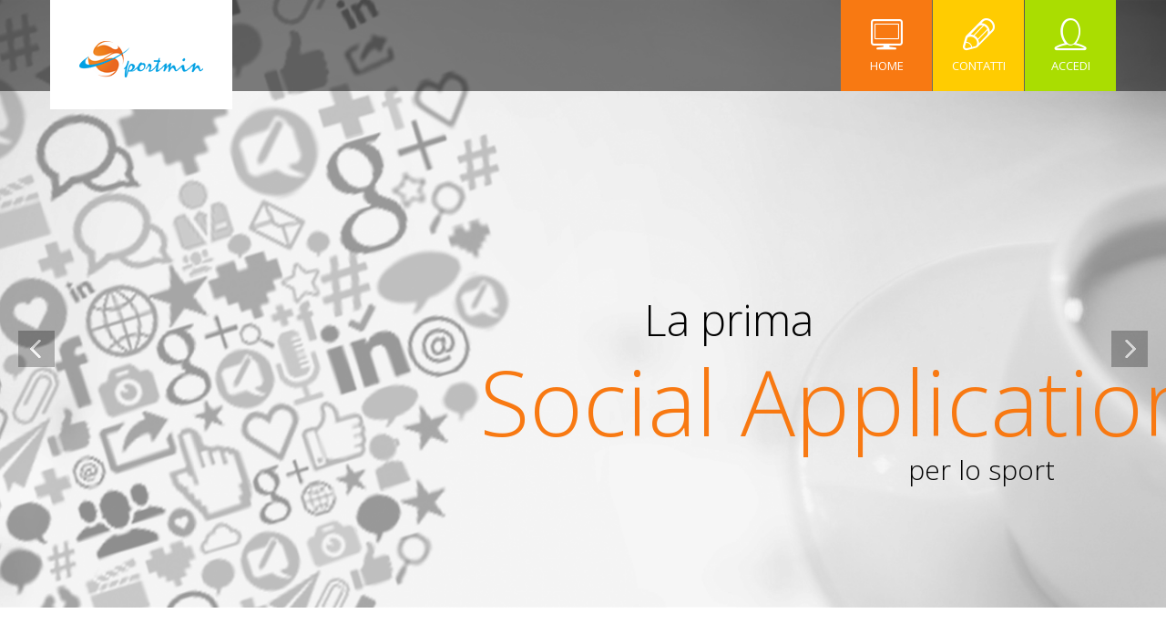

--- FILE ---
content_type: text/html; charset=UTF-8
request_url: https://www.sportmin.com/site
body_size: 4542
content:
<!DOCTYPE html>
<html lang="it">
<head>
    <meta charset="utf-8" />
    
    <meta name="viewport" content="width=device-width, initial-scale=1.0" />

    <meta name="keywords" content="gestione associazione sportiva, gestione asd, contabilità associazioni sportive dilettantistiche, gestione società sportive, gestione contabilità sportive, gestione società sportive, iva associazioni sportive, programma contabilità asd, programma contabilità associazioni sportive, programma gestione società sportive, rendiconto finanziario società sportive, ricevute quote soci associazione sportiva, pagamento quota associativa associazione, software gestione società sportive dilettantistiche, software gestione associazioni sportive dilettantistiche , software associazioni dilettantistiche, gestione, società, sport, società sportive, asd, associazioni, associazione, software gratis, programmi, programma, gestione, gestionale, associazioni, società, sportive, scuola calcio, federazioni, federazione, eps" />
    <meta name="author" content="Sportmin"  />
    <meta name="description" content="La prima social application per lo sport, servizi professionali per tutti gli sport" />
    
    <meta property="og:title" content="Sportmin - La social application sportiva" />
    <meta property="og:url" content="https://www.sportmin.com" />
    <meta property="og:description" content="La prima social application per lo sport, servizi professionali per tutti gli sport" />
    <meta property="og:image" content="https://www.sportmin.com/images/logo200.png" />

    <title>Sportmin - La Social Application sportiva</title>
  <link rel="apple-touch-icon"  href="/images/apple/touch-icon-180.png">
    
    <link rel="image_src" href="/images/logo200.png" />

    <!-- Bootstrap CSS -->
    <link rel="stylesheet" type="text/css" href="/ext/stylish/vendors/bootstrap/css/bootstrap.css" />
    <link rel="stylesheet" type="text/css" href="/ext/stylish/vendors/bootstrap/css/bootstrap-responsive.css" />

    <!-- Font Awesome CSS-->
    <link rel="stylesheet" type="text/css" href="/ext/stylish/vendors/font-awesome/css/font-awesome.css" />

    <!-- Linecons CSS-->
    <link rel="stylesheet" type="text/css" href="/ext/stylish/vendors/linecons/style.css" />

    <!-- Revolution Slider CSS -->
    <link rel="stylesheet" type="text/css" href="/ext/stylish/vendors/revolution-slider/css/settings.css" media="screen" />

    <!-- Quote Rotator CSS-->
    <link rel="stylesheet" href="/ext/stylish/vendors/quote-rotator/css/quoterotator.css" />
    <link rel="stylesheet" href="/ext/stylish/vendors/quote-rotator/css/animate.css" />

    <!-- Magnific Popup Plugin CSS-->
    <link rel="stylesheet" type="text/css" href="/ext/stylish/vendors/magnific-popup/magnific-popup.css" media="screen" />

    <!-- Theme CSS -->
    <link rel="stylesheet" type="text/css" href="/ext/stylish/styles/main.css" />
    <link rel="stylesheet" type="text/css" href="/ext/stylish/styles/elements.css" />
    <link rel="stylesheet" type="text/css" href="/ext/stylish/styles/custom.css" />
    <link rel="stylesheet" type="text/css" href="/ext/stylish/styles/theme-responsive.css" />

    <!-- Animations Libraries -->
    <link rel="stylesheet" type="text/css" href="/ext/stylish/vendors/animations/animate.css" />
    
     	<script src="/locale/msg/sportmin.js"></script>    
<meta http-equiv="Content-Type" content="text/html; charset=utf-8" /></head>

<body>
    <header>
        <div id="header-container" class="navbar-fixed-top">
            <div class="container">
                <div id="logo" class="animated fadeLeft">
                    <h1>
                        <a href="/"><img src="/images/sportmin.png"></a>
                    </h1>
                </div>

                <nav id="header-navigation" class="animated fadeRight">
                    <ul class="nav nav-pills">
                    
                        <li id="first-nav-pill" class="dropdown">
                            <a href="/">
                                <div class="nav-icon"><i class="li_display"></i></div>
                                <div class="nav-text">Home</div>
                            </a>
                        </li>

                        <li id="second-nav-pill">
                            <a href="/site/contact">
                                <div class="nav-icon"><i class="li_pen"></i></div>
                                <div class="nav-text">Contatti</div>
                            </a>
                        </li>
                        
                        <li id="third-nav-pill">
                            <a href="https://app.sportmin.com">
                                <div class="nav-icon"><i class="li_user"></i></div>
                                <div class="nav-text">Accedi</div>
                            </a>
                        </li>
                        
                    </ul>
                </nav>

                <nav id="phone-header-navigation">
                    <div class="phone-menu-container">
                        <div class="phone-menu-toggle clearfix">
                            <div class="phone-menu-left-side">
                                menu
                            </div>

                            <div class="phone-menu-right-side">
                                <i class="icon-align-justify"></i>
                            </div>
                        </div>

                        <ul class="phone-menu-fields unstyled" role="menu">
                            <li role="menuitem"><a href="/site">Home</a></li>
                            <li class="nav-row"><a href="/site/contact">Contatti</a></li>
                            <li class="nav-row"><a href="/auth/login">Accedi</a></li>
                        </ul>
                    </div>
                </nav>
            </div>
        </div>
    </header>

    <div class="rev-slider-wrapper">
        <div class="rev-slider">
            <ul class="unstyled">
                <li data-transition="slideup" data-slotamount="1">
                    <img src="/ext/stylish/images/slide-bg-1.png" alt="slide background" />
                                        <div class="caption lfr black-medium" data-x="center" data-y="center" data-hoffset="160" data-voffset="100" data-speed="700" data-start="1700" data-easing="easeOutBack">La prima </div>
                    <div class="caption lfr orange-big" data-x="center" data-y="center" data-hoffset="280" data-voffset="190" data-speed="700" data-start="1900" data-easing="easeOutBack">Social Application</div>
                    <div class="caption lfr black-small" data-x="center" data-y="center" data-hoffset="437" data-voffset="265" data-speed="500" data-start="2100" data-easing="easeOutBack">per lo sport</div>
                </li>

                <li data-transition="slideright" data-slotamount="1">
                    <img src="/ext/stylish/images/slide-bg-2.png" alt="slider-image" />
                    <div class="caption lfr black-medium" data-x="right" data-y="center" data-hoffset="-205" data-voffset="100" data-speed="700" data-start="1700" data-easing="easeOutBack">Per gestire la Vostra </div>
                    <div class="caption lfr violet-big" data-x="right" data-y="center" data-hoffset="123" data-voffset="180" data-speed="700" data-start="1900" data-easing="easeOutBack">Associazione Sportiva....</div>
                    <div class="caption lfr black-small" data-x="right" data-y="center" data-hoffset="116" data-voffset="260" data-speed="500" data-start="2100" data-easing="easeOutBack">ovunque voi siate</div>
                </li>

                <li data-transition="slideleft" data-slotamount="1">
                    <img src="/ext/stylish/images/slide-bg-3.png" alt="slider-image" />
                    <div class="caption lft image-caption" data-x="left" data-y="center" data-hoffset="-115" data-voffset="200" data-speed="700" data-start="1000" data-easing="easeOutBack"><img src="/ext/stylish/images/slide-image-4.png" alt="slide image" /></div>
                    <div class="caption lfr image-caption" data-x="right" data-y="center" data-hoffset="15" data-voffset="310" data-speed="700" data-start="1000" data-easing="easeOutBack"><img src="/ext/stylish/images/slide-image-2.png" alt="slide image" /></div>
                    <div class="caption lft image-caption" data-x="right" data-y="center" data-hoffset="115" data-voffset="200" data-speed="700" data-start="1700" data-easing="easeOutBounce"><img src="/ext/stylish/images/slide-image-3.png" alt="slide image" /></div>
                                    </li>
                                
            </ul>
        </div>
    </div>

    <div class="page-element">
        <div class="container">
            <div class="service-boxes-wrapper clearfix">
                <div class="service-box-container fadeDown">
                    <div class="service-box service-box-1 clearfix">
                        <div class="service-box-front">
                            <i class="icon-desktop"></i>

                            <div class="service-title">
                                <p>Club Manager</p>
                            </div>

                            <div class="service-content">
                                <p>Il servizio per la gestione di<br /> associazioni sportive dilettantistiche, <br /> palestre, piscine e tanto altro</p>
                            </div>
                        </div>
                    </div>
                </div>

                <div class="service-box-container fadeDown">
                    <div class="service-box service-box-2">
                        <div class="service-box-front">
                            <i class="icon-calendar"></i>

                            <div class="service-title">
                                <p>Class Manager</p>
                            </div>

                            <div class="service-content">
                                <p>Pianifica l'attività, <br /> programmi le lezioni<br /> e comunica con gli iscritti</p>
                            </div>
                        </div>

                    </div>
                </div>

                <div class="service-box-container fadeDown">
                    <div class="service-box service-box-2">
                        <div class="service-box-front">
                            <i class="icon-trophy"></i>

                            <div class="service-title">
                                <p>Event Manager</p>
                            </div>

                            <div class="service-content">
                                <p>Il servizio per l'organizzazione <br /> e la gestione dei tuoi eventi sportivi<br /> sempre online</p>
                            </div>
                        </div>

                    </div>
                </div>

                                <div class="service-box-container fadeDown">
                    <div class="service-box service-box-3">
                        <div class="service-box-front">
                            <i class="icon-circle-arrow-up"></i>

                            <div class="service-title">
                                <p>Controllo accessi</p>
                            </div>

                            <div class="service-content">
                                <p>Per registrare gli accessi<br /> agli impianti e <br /> monitorare i risultati</p>
                            </div>
                        </div>

                    </div>
                </div>

            </div>
        </div>
    </div>

    <div class="page-element gray-element custom-list">
        <div class="container fadeDown">
            <div class="row">
                <div class="span4">
                    <ul class="list unstyled">
                        <li><i class="icon-archive"></i><p>Iscrizioni</p></li>
                    </ul>

                    <p>
                        La funzione per gestire l'iscrizione dei soci, il pagamento della quota sociale e la generazione del libro soci.
                        Le domande di iscrizione possono generate e compilate direttamente online e dal Vostro sito.                        
                    </p>
                </div>



                <div class="span4">
                    <ul class="list unstyled">
                        <li><i class="icon-check"></i><p>Abbonamenti</p></li>
                    </ul>

                    <p>
                        La funzione per gestire gli abbonamenti, le quote per la partecipazione ai corsi, i certificati medici. 
                        Gli abbonamenti possono gestire qualsiasi tipo di modalità di fruzione: periodiche, ad ingressi, con credito a scalare. 
                    </p>
                </div>
                
                <div class="span4">
                    <ul class="list unstyled">
                        <li><i class="icon-trophy"></i><p>Tesseramenti</p></li>
                    </ul>

                    <p>
                        La funzione per gestire i tesseramenti degli atleti presso le Federazione Sportive e gli Enti di Promozione Sportiva.                        
                    </p>
                </div>
            </div>

            <br />

            <div class="row">
                <div class="span4">
                    <ul class="list unstyled">
                        <li><i class="icon-money"></i><p>Pagamenti</p></li>
                    </ul>

                    <p>
                        La funzione per gestire i pagamenti delle quote di pagamento dei corsi, dei servizi offerti dalla Vostra struttura. 
                        Report dei incassi e delle quote da incassare ed invio di promemoria automatici via email.
                    </p>
                </div>

                <div class="span4">
                    <ul class="list unstyled">
                        <li><i class="icon-th-list"></i><p>Gestione finanziaria</p></li>
                    </ul>

                    <p>
                        La funzione per tenere sotto controllo tutte le movimentazioni finanziarie, registrazione delle entrate ed uscite, 
                        rendicontazione. 
                    </p>
                </div>

                <div class="span4">
                    <ul class="list unstyled">
                        <li><i class="icon-dashboard"></i><p>Rendiconto economico finanziario</p></li>
                    </ul>

                    <p>
                        La funzione per generare automaticamente il rendiconto economico finanziario per il periodo desiderato. 
                    </p>
                </div>
            </div>            
            
            <div class="row">
                <div class="span4">
                    <ul class="list unstyled">
                        <li><i class="icon-calendar-empty"></i><p>Corsi</p></li>
                    </ul>

                    <p>
                        La funzione per gestire i corsi, orari delle lezioni, statistiche, iscritti, con relativi avvisi. Tutto in modo facile ed intuitivo.
                    </p>
                </div>

                <div class="span4">
                    <ul class="list unstyled">
                        <li><i class="icon-calendar"></i><p>Planning lezioni</p></li>
                    </ul>

                    <p>
                        La funzione per pianificare lezioni, sale o corsie, orari di inizio/fine e quelli accesso, il numero di partecipanti consentito, prenotazioni
                        e tanto altro. 
                    </p>
                </div>
                
                                <div class="span4">
                    <ul class="list unstyled">
                        <li><i class="icon-signin"></i><p>Controllo accessi</p></li>
                    </ul>

                    <p>
                        La funzione che permette di gestire i dispositivi di controllo accesso presenti nella Vostra struttura. Non solo un'applicazione online 
                        ma un sistema capace di automatizzare e controllare gli impianti. 
                    </p>
                </div>

                
                
            </div>
            
            
        </div>
    </div>
    
 <div class="page-element">
        <div class="container">
            <div class="portfolio-element">
                <div class="title-center">
                    <h3>ULTIMI AGGIORNAMENTI</h3>

                    <!-- <p>
                        Qui puoi trovare gli ultimi aggiornamenti 
                        <br />
                        In hac habitasse platea dictumst. Etiam est ipsum, tincidunt at risus eu, pharetra viverra diam.
                    </p> -->
                </div>

                <div class="masonry-portfolio-wrapper fadeDown">
                    <div class="isotope masonry-portfolio clearfix">
                    
                    
                                        
                    
                    <div class="isotope-item masonry-portfolio-image"><img src="https://media.sportmin.com/images/tmp/files/280hs.0.94204_1503175208_94204_profile_2140084371_logo.jpg" alt="Fitness Time SSD" /><div class="portfolio-hover"><a href="#"><div class="portfolio-hover-text"><h3>Fitness Time SSD</h3></div></a></div></div><div class="isotope-item masonry-portfolio-image"><img src="https://media.sportmin.com/images/tmp/files/280hs.2.61b507a20002003d713d80ecd02505ae81c27284f77a447375ba39fb2f0005eeaccf28d8.png" alt="Marzudia SSD ARL" /><div class="portfolio-hover"><a href="#"><div class="portfolio-hover-text"><h3>Marzudia SSD ARL</h3></div></a></div></div><div class="isotope-item masonry-portfolio-image"><img src="https://media.sportmin.com/images/tmp/files/280hs.0.88183_1450823283_88183_profile_837921661_circolovela.png" alt="Circolo della Vela ASD" /><div class="portfolio-hover"><a href="#"><div class="portfolio-hover-text"><h3>Circolo della Vela ASD</h3></div></a></div></div><div class="isotope-item masonry-portfolio-image"><img src="https://media.sportmin.com/images/tmp/files/280hs.0.94398_1504740351_94398_profile_1411730411_logo-freetime.png" alt="ASD Free Time Azzurro" /><div class="portfolio-hover"><a href="#"><div class="portfolio-hover-text"><h3>ASD Free Time Azzurro</h3></div></a></div></div><div class="isotope-item masonry-portfolio-image"><img src="https://media.sportmin.com/images/tmp/files/280hs.0.94398_1504740351_94398_profile_1411730411_logo-freetime.png" alt="ASD Free Time Azzurro" /><div class="portfolio-hover"><a href="#"><div class="portfolio-hover-text"><h3>ASD Free Time Azzurro</h3></div></a></div></div><div class="isotope-item masonry-portfolio-image"><img src="https://www.sportmin.com/images/sportmin/authlogo.png" alt="Registrati" /><div class="portfolio-hover"><a href="https://app.sportmin.com"><div class="portfolio-hover-text"><h3>Registrati</h3></div></a></div></div>                     
                    </div>
                </div>
            </div>
        </div>
    </div>
*/
    

        

    <footer>
        <div id="inner-footer">
            <div class="container">
                <div class="row">
                    <div id="footer-left-side" class="span8">
                        <div id="footer-menu">
                            <ul class="nav nav-pills">
                                <li><a href="/">home</a></li>
                                <li><a class="last" href="/site/contact">contatti</a></li>
                            </ul>
                        </div>

                        <div id="footer-container-info">
                            <div class="row">
                                <div class="span2">
                                    <i class="icon-phone"></i><p>+39 0200616310</p>
                                </div>
                            </div>
                        </div>
                    </div>

                                    </div>
            </div>
        </div>


        <div id="copyright-container" class="container">
            <div class="container">
                <p>&copy;Copyright 2012-2025 Sportmin by Omnia Project Group. All Rights Reserved.</p>
            </div>
        </div>
    </footer>

    <div id="scroll-up-button">
        <i class="icon-angle-up"></i>
    </div>

<script type="text/javascript" src="https://ajax.googleapis.com/ajax/libs/jquery/1.10.2/jquery.min.js"></script><script type="text/javascript" src="https://ajax.googleapis.com/ajax/libs/jqueryui/1.10.3/jquery-ui.min.js"></script><script type="text/javascript" src="/ext/stylish/vendors/bootstrap/js/bootstrap.js"></script><script type="text/javascript" src="/ext/stylish/vendors/isotope/jquery.isotope.min.js"></script><script type="text/javascript" src="/ext/stylish/vendors/isotope/imagesloaded.pkgd.min.js"></script><script type="text/javascript" src="/ext/stylish/vendors/revolution-slider/js/jquery.themepunch.revolution.min.js"></script><script type="text/javascript" src="/ext/stylish/vendors/inview/jquery.inview.js"></script><script type="text/javascript" src="/ext/stylish/vendors/magnific-popup/jquery.magnific-popup.min.js"></script><script type="text/javascript" src="/ext/stylish/scripts/main.js"></script><script type="text/javascript" src="/ext/stylish/scripts/custom.js"></script><script type="text/javascript" src="/ext/stylish/scripts/plugins.js"></script><script type="text/javascript">var apiServer="https://api.sportmin.com"</script><script type="text/javascript" src="/app/helper/f66604cdf805a7a9fde86790554cb902429fcca9.js?v=20250101"></script><script type="text/javascript" >
   (function(m,e,t,r,i,k,a){m[i]=m[i]||function(){(m[i].a=m[i].a||[]).push(arguments)};
   m[i].l=1*new Date();k=e.createElement(t),a=e.getElementsByTagName(t)[0],k.async=1,k.src=r,a.parentNode.insertBefore(k,a)})
   (window, document, "script", "https://mc.yandex.ru/metrika/tag.js", "ym");

   ym(22644457, "init", {
        clickmap:true,
        trackLinks:true,
        accurateTrackBounce:true,
        webvisor:true
   });
</script>
<noscript><div><img src="https://mc.yandex.ru/watch/22644457" style="position:absolute; left:-9999px;" alt="" /></div></noscript>
			
</body>
</html>

--- FILE ---
content_type: text/html; charset=UTF-8
request_url: https://www.sportmin.com/locale/msg/sportmin.js
body_size: 951
content:
var sportminMsg = {ajaxError:"Check internet connection",emailSend:"Email sending",subscrRenew:"Renewing",subscrStandby:"Suspending",subscrWakeup:"Riattivazione in corso",debtNoAmount:"Non è stato inserito nessun incasso",loading:"Loading...",operating:"Operazione in corso",processing:"Processing",longprocessing:"Si prega di attendere, l'elaborazione potrebbe richiede qualche minuto",saving:"Salvataggio in corso",renewing:"Renewing",noInfo:"There are no information",weekly:"Weekly",today:"Today",monthly:"Monthly",differentEmail:"Le email inserite non corrispondono",differentPassword:"Le password inserite non corrispondono",insertName:"Inserire il nome della società",insertUserName:"Inserire un nome utente",noWhiteSpaceUserName:"Rimuove i caratteri non validi dal nome utente",insertInvitingCode:"Inserire un codice invito",selectCity:"Selezionare una città fra quelle proposte",invalidEmail:"Inserire un'email valida",noPassword:"Inserire una password",shortPassword:"La password è troppo corta",eventCompetitorStatus:["In attesa","Accepted","Presente"]};var sportminLabels = {weekly:"Weekly",today:"Today",monthly:"Monthly",suspended:"Suspended",total:"Totali",daily:"Daily",credit:"Credits",active:"Active",deactived:"Disattivato",unlimited:"Non previsto",holidayShort:"fest",subscribers:"Registered",partecipants:"Presenti",capacity:"Capacity",reservations:"Reserved",};var accessErrorCode = [];accessErrorCode[0]="Expired membership";accessErrorCode[60]="Suspended membership";accessErrorCode[40]="Out of time";accessErrorCode[80]="Numero massimo ingressi";accessErrorCode[100]="Numero massimo ingressi settimanali";accessErrorCode[120]="Numero massimo ingressi giornalieri";accessErrorCode[91]="Expired registration";accessErrorCode[93]="Iscrizione in scadenza";accessErrorCode[71]="Medical certificate expired";accessErrorCode[51]="Certificato medico in scadenza";accessErrorCode[20]="";accessErrorCode[160]="Not enough credit";accessErrorCode[31]="Abbonamento in scadenza";var sportmin = {ajaxError:"Check internet connection",subscrRenewMessage:"Renewing",eventCompetitorStatus:["In attesa","Accepted","Presente"]}

--- FILE ---
content_type: text/css
request_url: https://www.sportmin.com/ext/stylish/vendors/quote-rotator/css/quoterotator.css
body_size: 1679
content:
/*body{*/
	/*font-family: "Lucida Grande", "Lucida Sans Unicode", helvetica, verdana, arial, sans-serif;*/
	/*overflow: hidden;*/
	/*min-width: 640px;*/
	/*font-size: 13px;*/
	/*background: #EFEFEF;*/
	/*background-image: -webkit-radial-gradient(center, circle cover, #efefef, #cccccc);*/
	/*background-image: -moz-radial-gradient(center, circle cover, #efefef, #cccccc);*/
	/*background-image: -o-radial-gradient(center, circle cover, #efefef, #cccccc);*/
	/*background-image: radial-gradient(center, circle cover, #efefef, #cccccc);*/
/*}*/
a {
	color: #0088cc;
	text-decoration: none;
}

a:hover {
	color: #005580;
	text-decoration: underline;
}
#wrapper{
	width: 960px;
	margin: 0 auto;
	overflow: hidden;
}

.word-container{
	display: none;
}
/*.text-block{
	display: inline-block;
	padding: 2px;
	font-size: 24px;
}
*/
.quote{
	display: block;
	width: 100%;
	margin: 0;
	margin-top: 120px;
	text-align: center;
}
blockquote p {
	padding: 0px 0px 0px 14px;
	line-height: 160%;
	font-size: 1.2em;
	float: left;
	/*background: url(../images/quote_down.png) bottom right no-repeat;*/
}

blockquote {
	padding: 20px;
	padding-right: 0;
	font-size: 1.8em;
	/*background: url(../images/quote_up.png) top left no-repeat;*/
}

cite {
	margin-top: 14px;
	margin-right: 48px;
	font-size: 1.2em;
 	float: right;
}

.quote-content span, .quote-author span{
	display: inline-block;
}
/* the whole quote as link, customize every words' style color here */
.quote-content.link span{

}
.quote-author.link span{
	color: #0088cc;
}
/*.quote-author.link span:hover{
	color: #005580;
	text-decoration: underline;
}
*/


/* RESPONSIVE CSS
-------------------------------------------------- */

@media (max-width: 960px) {
	#wrapper{
		width: 900px;
		margin: 0 auto;
	}
	.quote{
		margin-top: 120px;
	}
}

@media (max-width: 920px) {
	#wrapper{
		width: 800px;
		margin: 0 auto;
	}
	.quote{
		margin-top: 80px;
	}
}

@media (max-width: 760px) {
	#wrapper{
		width: 640px;
		margin: 0 auto;
	}
	.quote{
		margin-top: 40px;
	}
}

@media (max-width: 640px) {
	#wrapper{
		width: 480px;
		margin: 0;
	}
	.quote{
		margin-top: 20px;
	}
}

@media (max-width: 480px) {
	#wrapper{
		width: 320px;
		margin: 0;
	}
	.quote{
		margin-top: 20px;
	}
}


.animate0{
   	-webkit-animation-duration: .5s;
	-webkit-animation-delay: 0s;
	-webkit-animation-timing-function: ease;
	-webkit-animation-fill-mode: both;
	-moz-animation-duration: .5s;
	-moz-animation-delay: 0s;
	-moz-animation-timing-function: ease;
	-moz-animation-fill-mode: both;
	-ms-animation-duration: .5s;
	-ms-animation-delay: 0s;
	-ms-animation-timing-function: ease;
	-ms-animation-fill-mode: both;
	animation-duration: .5s;
	animation-delay: 0s;
	animation-timing-function: ease;
	animation-fill-mode: both;
}

.animate1{
   	-webkit-animation-duration: .5s;
	-webkit-animation-delay: .2s;
	-webkit-animation-timing-function: ease;
	-webkit-animation-fill-mode: both;
	-moz-animation-duration: .5s;
	-moz-animation-delay: .2s;
	-moz-animation-timing-function: ease;
	-moz-animation-fill-mode: both;
	-ms-animation-duration: .5s;
	-ms-animation-delay: .2s;
	-ms-animation-timing-function: ease;
	-ms-animation-fill-mode: both;
	animation-duration: .5s;
	animation-delay: .2s;
	animation-timing-function: ease;
	animation-fill-mode: both;
}

.animate2{
   	-webkit-animation-duration: .5s;
	-webkit-animation-delay: .4s;
	-webkit-animation-timing-function: ease;
	-webkit-animation-fill-mode: both;
	-moz-animation-duration: .5s;
	-moz-animation-delay: .4s;
	-moz-animation-timing-function: ease;
	-moz-animation-fill-mode: both;
	-ms-animation-duration: .5s;
	-ms-animation-delay: .4s;
	-ms-animation-timing-function: ease;
	-ms-animation-fill-mode: both;
	animation-duration: .5s;
	animation-delay: .4s;
	animation-timing-function: ease;
	animation-fill-mode: both;
}

.animate3{
   	-webkit-animation-duration: .5s;
	-webkit-animation-delay: .6s;
	-webkit-animation-timing-function: ease;
	-webkit-animation-fill-mode: both;
	-moz-animation-duration: .5s;
	-moz-animation-delay: .6s;
	-moz-animation-timing-function: ease;
	-moz-animation-fill-mode: both;
	-ms-animation-duration: .5s;
	-ms-animation-delay: .6s;
	-ms-animation-timing-function: ease;
	-ms-animation-fill-mode: both;
	animation-duration: .5s;
	animation-delay: .6s;
	animation-timing-function: ease;
	animation-fill-mode: both;
}

.animate4{
   	-webkit-animation-duration: .5s;
	-webkit-animation-delay: .8s;
	-webkit-animation-timing-function: ease;
	-webkit-animation-fill-mode: both;
	-moz-animation-duration: .5s;
	-moz-animation-delay: .8s;
	-moz-animation-timing-function: ease;
	-moz-animation-fill-mode: both;
	-ms-animation-duration: .5s;
	-ms-animation-delay: .8s;
	-ms-animation-timing-function: ease;
	-ms-animation-fill-mode: both;
	animation-duration: .5s;
	animation-delay: .8s;
	animation-timing-function: ease;
	animation-fill-mode: both;
}

.animate5{
   	-webkit-animation-duration: .5s;
	-webkit-animation-delay: 1s;
	-webkit-animation-timing-function: ease;
	-webkit-animation-fill-mode: both;
	-moz-animation-duration: .5s;
	-moz-animation-delay: 1s;
	-moz-animation-timing-function: ease;
	-moz-animation-fill-mode: both;
	-ms-animation-duration: .5s;
	-ms-animation-delay: 1s;
	-ms-animation-timing-function: ease;
	-ms-animation-fill-mode: both;
	animation-duration: .5s;
	animation-delay: 1s;
	animation-timing-function: ease;
	animation-fill-mode: both;
}
.animate6{
   	-webkit-animation-duration: .5s;
	-webkit-animation-delay: 1.2s;
	-webkit-animation-timing-function: ease;
	-webkit-animation-fill-mode: both;
	-moz-animation-duration: .5s;
	-moz-animation-delay: 1.2s;
	-moz-animation-timing-function: ease;
	-moz-animation-fill-mode: both;
	-ms-animation-duration: .5s;
	-ms-animation-delay: 1.2s;
	-ms-animation-timing-function: ease;
	-ms-animation-fill-mode: both;
	animation-duration: .5s;
	animation-delay: 1.2s;
	animation-timing-function: ease;
	animation-fill-mode: both;
}
.animate7{
   	-webkit-animation-duration: .5s;
	-webkit-animation-delay: 1.4s;
	-webkit-animation-timing-function: ease;
	-webkit-animation-fill-mode: both;
	-moz-animation-duration: .5s;
	-moz-animation-delay: 1.4s;
	-moz-animation-timing-function: ease;
	-moz-animation-fill-mode: both;
	-ms-animation-duration: .5s;
	-ms-animation-delay: 1.4s;
	-ms-animation-timing-function: ease;
	-ms-animation-fill-mode: both;
	animation-duration: .5s;
	animation-delay: 1.4s;
	animation-timing-function: ease;
	animation-fill-mode: both;
}
.animate8{
   	-webkit-animation-duration: .5s;
	-webkit-animation-delay: 1.6s;
	-webkit-animation-timing-function: ease;
	-webkit-animation-fill-mode: both;
	-moz-animation-duration: .5s;
	-moz-animation-delay: 1.6s;
	-moz-animation-timing-function: ease;
	-ms-animation-duration: .5s;
	-ms-animation-delay: 1.6s;
	-ms-animation-timing-function: ease;
	-ms-animation-fill-mode: both;
	animation-duration: .5s;
	animation-delay: 1.6s;
	animation-timing-function: ease;
	animation-fill-mode: both;
}
.animate9{
   	-webkit-animation-duration: .5s;
	-webkit-animation-delay: 1.8s;
	-webkit-animation-timing-function: ease;
	-webkit-animation-fill-mode: both;
	-moz-animation-duration: .5s;
	-moz-animation-delay: 1.8s;
	-moz-animation-timing-function: ease;
	-ms-animation-duration: .5s;
	-ms-animation-delay: 1.8s;
	-ms-animation-timing-function: ease;
	-ms-animation-fill-mode: both;
	animation-duration: .5s;
	animation-delay: 1.8s;
	animation-timing-function: ease;
	animation-fill-mode: both;
}

.animate10{
   	-webkit-animation-duration: .5s;
	-webkit-animation-delay: 2s;
	-webkit-animation-timing-function: ease;
	-webkit-animation-fill-mode: both;
	-moz-animation-duration: .5s;
	-moz-animation-delay: 2s;
	-moz-animation-timing-function: ease;
	-ms-animation-duration: .5s;
	-ms-animation-delay: 2s;
	-ms-animation-timing-function: ease;
	-ms-animation-fill-mode: both;
	animation-duration: .5s;
	animation-delay: 2s;
	animation-timing-function: ease;
	animation-fill-mode: both;
}
.animate11{
   	-webkit-animation-duration: .5s;
	-webkit-animation-delay: 2.2s;
	-webkit-animation-timing-function: ease;
	-webkit-animation-fill-mode: both;
	-moz-animation-duration: .5s;
	-moz-animation-delay: 2.2s;
	-moz-animation-timing-function: ease;
	-ms-animation-duration: .5s;
	-ms-animation-delay: 2.2s;
	-ms-animation-timing-function: ease;
	-ms-animation-fill-mode: both;
	animation-duration: .5s;
	animation-delay: 2.2s;
	animation-timing-function: ease;
	animation-fill-mode: both;
}
.animate12{
   	-webkit-animation-duration: .5s;
	-webkit-animation-delay: 2.4s;
	-webkit-animation-timing-function: ease;
	-webkit-animation-fill-mode: both;
	-moz-animation-duration: .5s;
	-moz-animation-delay: 2.4s;
	-moz-animation-timing-function: ease;
	-ms-animation-duration: .5s;
	-ms-animation-delay: 2.4s;
	-ms-animation-timing-function: ease;
	-ms-animation-fill-mode: both;
	animation-duration: .5s;
	animation-delay: 2.4s;
	animation-timing-function: ease;
	animation-fill-mode: both;
}

.animate13{
   	-webkit-animation-duration: .5s;
	-webkit-animation-delay: 2.6s;
	-webkit-animation-timing-function: ease;
	-webkit-animation-fill-mode: both;
	-moz-animation-duration: .5s;
	-moz-animation-delay: 2.6s;
	-moz-animation-timing-function: ease;
	-ms-animation-duration: .5s;
	-ms-animation-delay: 2.6s;
	-ms-animation-timing-function: ease;
	-ms-animation-fill-mode: both;
	animation-duration: .5s;
	animation-delay: 2.6s;
	animation-timing-function: ease;
	animation-fill-mode: both;
}

.animate14{
   	-webkit-animation-duration: .5s;
	-webkit-animation-delay: 2.8s;
	-webkit-animation-timing-function: ease;
	-webkit-animation-fill-mode: both;
	-moz-animation-duration: .5s;
	-moz-animation-delay: 2.8s;
	-moz-animation-timing-function: ease;
	-ms-animation-duration: .5s;
	-ms-animation-delay: 2.8s;
	-ms-animation-timing-function: ease;
	-ms-animation-fill-mode: both;
	animation-duration: .5s;
	animation-delay: 2.8s;
	animation-timing-function: ease;
	animation-fill-mode: both;
}


.animate15{
   	-webkit-animation-duration: .5s;
	-webkit-animation-delay: 3s;
	-webkit-animation-timing-function: ease;
	-webkit-animation-fill-mode: both;
	-moz-animation-duration: .5s;
	-moz-animation-delay: 3s;
	-moz-animation-timing-function: ease;
	-ms-animation-duration: .5s;
	-ms-animation-delay: 3s;
	-ms-animation-timing-function: ease;
	-ms-animation-fill-mode: both;
	animation-duration: .5s;
	animation-delay: 3s;
	animation-timing-function: ease;
	animation-fill-mode: both;
}
.animate16{
   	-webkit-animation-duration: .5s;
	-webkit-animation-delay: 3.2s;
	-webkit-animation-timing-function: ease;
	-webkit-animation-fill-mode: both;
	-moz-animation-duration: .5s;
	-moz-animation-delay: 3.2s;
	-moz-animation-timing-function: ease;
	-ms-animation-duration: .5s;
	-ms-animation-delay: 3.2s;
	-ms-animation-timing-function: ease;
	-ms-animation-fill-mode: both;
	animation-duration: .5s;
	animation-delay: 3.2s;
	animation-timing-function: ease;
	animation-fill-mode: both;
}
.animate17{
   	-webkit-animation-duration: .5s;
	-webkit-animation-delay: 3.4s;
	-webkit-animation-timing-function: ease;
	-webkit-animation-fill-mode: both;
	-moz-animation-duration: .5s;
	-moz-animation-delay: 3.4s;
	-moz-animation-timing-function: ease;
	-ms-animation-duration: .5s;
	-ms-animation-delay: 3.4s;
	-ms-animation-timing-function: ease;
	-ms-animation-fill-mode: both;
	animation-duration: .5s;
	animation-delay: 3.4s;
	animation-timing-function: ease;
	animation-fill-mode: both;
}
.animate18{
   	-webkit-animation-duration: .5s;
	-webkit-animation-delay: 3.6s;
	-webkit-animation-timing-function: ease;
	-webkit-animation-fill-mode: both;
	-moz-animation-duration: .5s;
	-moz-animation-delay: 3.6s;
	-moz-animation-timing-function: ease;
	-ms-animation-duration: .5s;
	-ms-animation-delay: 3.6s;
	-ms-animation-timing-function: ease;
	-ms-animation-fill-mode: both;
	animation-duration: .5s;
	animation-delay: 3.6s;
	animation-timing-function: ease;
	animation-fill-mode: both;
}
.animate19{
   	-webkit-animation-duration: .5s;
	-webkit-animation-delay: 3.8s;
	-webkit-animation-timing-function: ease;
	-webkit-animation-fill-mode: both;
	-moz-animation-duration: .5s;
	-moz-animation-delay: 3.8s;
	-moz-animation-timing-function: ease;
	-ms-animation-duration: .5s;
	-ms-animation-delay: 3.8s;
	-ms-animation-timing-function: ease;
	-ms-animation-fill-mode: both;
	animation-duration: .5s;
	animation-delay: 3.8s;
	animation-timing-function: ease;
	animation-fill-mode: both;
}
.animate20{
   	-webkit-animation-duration: .5s;
	-webkit-animation-delay: 4s;
	-webkit-animation-timing-function: ease;
	-webkit-animation-fill-mode: both;
	-moz-animation-duration: .5s;
	-moz-animation-delay: 4s;
	-moz-animation-timing-function: ease;
	-ms-animation-duration: .5s;
	-ms-animation-delay: 4s;
	-ms-animation-timing-function: ease;
	-ms-animation-fill-mode: both;
	animation-duration: .5s;
	animation-delay: 4s;
	animation-timing-function: ease;
	animation-fill-mode: both;
}
.animate21{
   	-webkit-animation-duration: .5s;
	-webkit-animation-delay: 4.2s;
	-webkit-animation-timing-function: ease;
	-webkit-animation-fill-mode: both;
	-moz-animation-duration: .5s;
	-moz-animation-delay: 4.2s;
	-moz-animation-timing-function: ease;
	-ms-animation-duration: .5s;
	-ms-animation-delay: 4.2s;
	-ms-animation-timing-function: ease;
	-ms-animation-fill-mode: both;
	animation-duration: .5s;
	animation-delay: 4.2s;
	animation-timing-function: ease;
	animation-fill-mode: both;
}
.animate22{
   	-webkit-animation-duration: .5s;
	-webkit-animation-delay: 4.4s;
	-webkit-animation-timing-function: ease;
	-webkit-animation-fill-mode: both;
	-moz-animation-duration: .5s;
	-moz-animation-delay: 4.4s;
	-moz-animation-timing-function: ease;
	-ms-animation-duration: .5s;
	-ms-animation-delay: 4.4s;
	-ms-animation-timing-function: ease;
	-ms-animation-fill-mode: both;
	animation-duration: .5s;
	animation-delay: 4.4s;
	animation-timing-function: ease;
	animation-fill-mode: both;
}
.animate23{
   	-webkit-animation-duration: .5s;
	-webkit-animation-delay: 4.6s;
	-webkit-animation-timing-function: ease;
	-webkit-animation-fill-mode: both;
	-moz-animation-duration: .5s;
	-moz-animation-delay: 4.6s;
	-moz-animation-timing-function: ease;
	-ms-animation-duration: .5s;
	-ms-animation-delay: 4.6s;
	-ms-animation-timing-function: ease;
	-ms-animation-fill-mode: both;
	animation-duration: .5s;
	animation-delay: 4.6s;
	animation-timing-function: ease;
	animation-fill-mode: both;
}
.animate24{
   	-webkit-animation-duration: .5s;
	-webkit-animation-delay: 4.8s;
	-webkit-animation-timing-function: ease;
	-webkit-animation-fill-mode: both;
	-moz-animation-duration: .5s;
	-moz-animation-delay: 4.8s;
	-moz-animation-timing-function: ease;
	-ms-animation-duration: .5s;
	-ms-animation-delay: 4.8s;
	-ms-animation-timing-function: ease;
	-ms-animation-fill-mode: both;
	animation-duration: .5s;
	animation-delay: 4.8s;
	animation-timing-function: ease;
	animation-fill-mode: both;
}
.animate25{
   	-webkit-animation-duration: .5s;
	-webkit-animation-delay: 5s;
	-webkit-animation-timing-function: ease;
	-webkit-animation-fill-mode: both;
	-moz-animation-duration: .5s;
	-moz-animation-delay: 5s;
	-moz-animation-timing-function: ease;
	-ms-animation-duration: .5s;
	-ms-animation-delay: 5s;
	-ms-animation-timing-function: ease;
	-ms-animation-fill-mode: both;
	animation-duration: .5s;
	animation-delay: 5s;
	animation-timing-function: ease;
	animation-fill-mode: both;
}
.animate26{
   	-webkit-animation-duration: .5s;
	-webkit-animation-delay: 5.2s;
	-webkit-animation-timing-function: ease;
	-webkit-animation-fill-mode: both;
	-moz-animation-duration: .5s;
	-moz-animation-delay: 5.2s;
	-moz-animation-timing-function: ease;
	-ms-animation-duration: .5s;
	-ms-animation-delay: 5.2s;
	-ms-animation-timing-function: ease;
	-ms-animation-fill-mode: both;
	animation-duration: .5s;
	animation-delay: 5.2s;
	animation-timing-function: ease;
	animation-fill-mode: both;
}
.animate27{
   	-webkit-animation-duration: .5s;
	-webkit-animation-delay: 5.4s;
	-webkit-animation-timing-function: ease;
	-webkit-animation-fill-mode: both;
	-moz-animation-duration: .5s;
	-moz-animation-delay: 5.4s;
	-moz-animation-timing-function: ease;
	-ms-animation-duration: .5s;
	-ms-animation-delay: 5.4s;
	-ms-animation-timing-function: ease;
	-ms-animation-fill-mode: both;
	animation-duration: .5s;
	animation-delay: 5.4s;
	animation-timing-function: ease;
	animation-fill-mode: both;
}
.animate28{
   	-webkit-animation-duration: .5s;
	-webkit-animation-delay: 5.6s;
	-webkit-animation-timing-function: ease;
	-webkit-animation-fill-mode: both;
	-moz-animation-duration: .5s;
	-moz-animation-delay: 5.6s;
	-moz-animation-timing-function: ease;
	-ms-animation-duration: .5s;
	-ms-animation-delay: 5.6s;
	-ms-animation-timing-function: ease;
	-ms-animation-fill-mode: both;
	animation-duration: .5s;
	animation-delay: 5.6s;
	animation-timing-function: ease;
	animation-fill-mode: both;
}
.animate29{
   	-webkit-animation-duration: .5s;
	-webkit-animation-delay: 5.8s;
	-webkit-animation-timing-function: ease;
	-webkit-animation-fill-mode: both;
	-moz-animation-duration: .5s;
	-moz-animation-delay: 5.8s;
	-moz-animation-timing-function: ease;
	-ms-animation-duration: .5s;
	-ms-animation-delay: 5.8s;
	-ms-animation-timing-function: ease;
	-ms-animation-fill-mode: both;
	animation-duration: .5s;
	animation-delay: 5.8s;
	animation-timing-function: ease;
	animation-fill-mode: both;
}
.animate30{
   	-webkit-animation-duration: .5s;
	-webkit-animation-delay: 6s;
	-webkit-animation-timing-function: ease;
	-webkit-animation-fill-mode: both;
	-moz-animation-duration: .5s;
	-moz-animation-delay: 6s;
	-moz-animation-timing-function: ease;
	-ms-animation-duration: .5s;
	-ms-animation-delay: 6s;
	-ms-animation-timing-function: ease;
	-ms-animation-fill-mode: both;
	animation-duration: .5s;
	animation-delay: 6s;
	animation-timing-function: ease;
	animation-fill-mode: both;
}
.animate31{
   	-webkit-animation-duration: .5s;
	-webkit-animation-delay: 6.2s;
	-webkit-animation-timing-function: ease;
	-webkit-animation-fill-mode: both;
	-moz-animation-duration: .5s;
	-moz-animation-delay: 6.2s;
	-moz-animation-timing-function: ease;
	-ms-animation-duration: .5s;
	-ms-animation-delay: 6.2s;
	-ms-animation-timing-function: ease;
	-ms-animation-fill-mode: both;
	animation-duration: .5s;
	animation-delay: 6.2s;
	animation-timing-function: ease;
	animation-fill-mode: both;
}
.animate32{
   	-webkit-animation-duration: .5s;
	-webkit-animation-delay: 6.4s;
	-webkit-animation-timing-function: ease;
	-webkit-animation-fill-mode: both;
	-moz-animation-duration: .5s;
	-moz-animation-delay: 6.4s;
	-moz-animation-timing-function: ease;
	-ms-animation-duration: .5s;
	-ms-animation-delay: 6.4s;
	-ms-animation-timing-function: ease;
	-ms-animation-fill-mode: both;
	animation-duration: .5s;
	animation-delay: 6.4s;
	animation-timing-function: ease;
	animation-fill-mode: both;
}
.animate33{
   	-webkit-animation-duration: .5s;
	-webkit-animation-delay: 6.6s;
	-webkit-animation-timing-function: ease;
	-webkit-animation-fill-mode: both;
	-moz-animation-duration: .5s;
	-moz-animation-delay: 6.6s;
	-moz-animation-timing-function: ease;
	-ms-animation-duration: .5s;
	-ms-animation-delay: 6.6s;
	-ms-animation-timing-function: ease;
	-ms-animation-fill-mode: both;
	animation-duration: .5s;
	animation-delay: 6.6s;
	animation-timing-function: ease;
	animation-fill-mode: both;
}
.animate34{
   	-webkit-animation-duration: .5s;
	-webkit-animation-delay: 6.8s;
	-webkit-animation-timing-function: ease;
	-webkit-animation-fill-mode: both;
	-moz-animation-duration: .5s;
	-moz-animation-delay: 6.8s;
	-moz-animation-timing-function: ease;
	-ms-animation-duration: .5s;
	-ms-animation-delay: 6.8s;
	-ms-animation-timing-function: ease;
	-ms-animation-fill-mode: both;
	animation-duration: .5s;
	animation-delay: 6.8s;
	animation-timing-function: ease;
	animation-fill-mode: both;
}

.animate35{
   	-webkit-animation-duration: .5s;
	-webkit-animation-delay: 7s;
	-webkit-animation-timing-function: ease;
	-webkit-animation-fill-mode: both;
	-moz-animation-duration: .5s;
	-moz-animation-delay: 7s;
	-moz-animation-timing-function: ease;
	-ms-animation-duration: .5s;
	-ms-animation-delay: 7s;
	-ms-animation-timing-function: ease;
	-ms-animation-fill-mode: both;
	animation-duration: .5s;
	animation-delay: 7s;
	animation-timing-function: ease;
	animation-fill-mode: both;
}
.animate36{
   	-webkit-animation-duration: .5s;
	-webkit-animation-delay: 7.2s;
	-webkit-animation-timing-function: ease;
	-webkit-animation-fill-mode: both;
	-moz-animation-duration: .5s;
	-moz-animation-delay: 7.2s;
	-moz-animation-timing-function: ease;
	-ms-animation-duration: .5s;
	-ms-animation-delay: 7.2s;
	-ms-animation-timing-function: ease;
	-ms-animation-fill-mode: both;
	animation-duration: .5s;
	animation-delay: 7.2s;
	animation-timing-function: ease;
	animation-fill-mode: both;
}
.animate37{
   	-webkit-animation-duration: .5s;
	-webkit-animation-delay: 7.4s;
	-webkit-animation-timing-function: ease;
	-webkit-animation-fill-mode: both;
	-moz-animation-duration: .5s;
	-moz-animation-delay: 7.4s;
	-moz-animation-timing-function: ease;
	-ms-animation-duration: .5s;
	-ms-animation-delay: 7.4s;
	-ms-animation-timing-function: ease;
	-ms-animation-fill-mode: both;
	animation-duration: .5s;
	animation-delay: 7.4s;
	animation-timing-function: ease;
	animation-fill-mode: both;
}
.animate38{
   	-webkit-animation-duration: .5s;
	-webkit-animation-delay: 7.6s;
	-webkit-animation-timing-function: ease;
	-webkit-animation-fill-mode: both;
	-moz-animation-duration: .5s;
	-moz-animation-delay: 7.6s;
	-moz-animation-timing-function: ease;
	-ms-animation-duration: .5s;
	-ms-animation-delay: 7.6s;
	-ms-animation-timing-function: ease;
	-ms-animation-fill-mode: both;
	animation-duration: .5s;
	animation-delay: 7.6s;
	animation-timing-function: ease;
	animation-fill-mode: both;
}
.animate39{
   	-webkit-animation-duration: .5s;
	-webkit-animation-delay: 7.8s;
	-webkit-animation-timing-function: ease;
	-webkit-animation-fill-mode: both;
	-moz-animation-duration: .5s;
	-moz-animation-delay: 7.8s;
	-moz-animation-timing-function: ease;
	-ms-animation-duration: .5s;
	-ms-animation-delay: 7.8s;
	-ms-animation-timing-function: ease;
	-ms-animation-fill-mode: both;
	animation-duration: .5s;
	animation-delay: 7.8s;
	animation-timing-function: ease;
	animation-fill-mode: both;
}
.animate40{
   	-webkit-animation-duration: .5s;
	-webkit-animation-delay: 8s;
	-webkit-animation-timing-function: ease;
	-webkit-animation-fill-mode: both;
	-moz-animation-duration: .5s;
	-moz-animation-delay: 8s;
	-moz-animation-timing-function: ease;
	-ms-animation-duration: .5s;
	-ms-animation-delay: 8s;
	-ms-animation-timing-function: ease;
	-ms-animation-fill-mode: both;
	animation-duration: .5s;
	animation-delay: 8s;
	animation-timing-function: ease;
	animation-fill-mode: both;
}
.animate41{
   	-webkit-animation-duration: .5s;
	-webkit-animation-delay: 8.2s;
	-webkit-animation-timing-function: ease;
	-webkit-animation-fill-mode: both;
	-moz-animation-duration: .5s;
	-moz-animation-delay: 8.2s;
	-moz-animation-timing-function: ease;
	-ms-animation-duration: .5s;
	-ms-animation-delay: 8.2s;
	-ms-animation-timing-function: ease;
	-ms-animation-fill-mode: both;
	animation-duration: .5s;
	animation-delay: 8.2s;
	animation-timing-function: ease;
	animation-fill-mode: both;
}
.animate42{
   	-webkit-animation-duration: .5s;
	-webkit-animation-delay: 8.4s;
	-webkit-animation-timing-function: ease;
	-webkit-animation-fill-mode: both;
	-moz-animation-duration: .5s;
	-moz-animation-delay: 8.4s;
	-moz-animation-timing-function: ease;
	-ms-animation-duration: .5s;
	-ms-animation-delay: 8.4s;
	-ms-animation-timing-function: ease;
	-ms-animation-fill-mode: both;
	animation-duration: .5s;
	animation-delay: 8.4s;
	animation-timing-function: ease;
	animation-fill-mode: both;
}
.animate43{
   	-webkit-animation-duration: .5s;
	-webkit-animation-delay: 8.6s;
	-webkit-animation-timing-function: ease;
	-webkit-animation-fill-mode: both;
	-moz-animation-duration: .5s;
	-moz-animation-delay: 8.6s;
	-moz-animation-timing-function: ease;
	-ms-animation-duration: .5s;
	-ms-animation-delay: 8.6s;
	-ms-animation-timing-function: ease;
	-ms-animation-fill-mode: both;
	animation-duration: .5s;
	animation-delay: 8.6s;
	animation-timing-function: ease;
	animation-fill-mode: both;
}
.animate44{
   	-webkit-animation-duration: .5s;
	-webkit-animation-delay: 8.8s;
	-webkit-animation-timing-function: ease;
	-webkit-animation-fill-mode: both;
	-moz-animation-duration: .5s;
	-moz-animation-delay: 8.8s;
	-moz-animation-timing-function: ease;
	-ms-animation-duration: .5s;
	-ms-animation-delay: 8.8s;
	-ms-animation-timing-function: ease;
	-ms-animation-fill-mode: both;
	animation-duration: .5s;
	animation-delay: 8.8s;
	animation-timing-function: ease;
	animation-fill-mode: both;
}
.animate45{
   	-webkit-animation-duration: .5s;
	-webkit-animation-delay: 9s;
	-webkit-animation-timing-function: ease;
	-webkit-animation-fill-mode: both;
	-moz-animation-duration: .5s;
	-moz-animation-delay: 9s;
	-moz-animation-timing-function: ease;
	-ms-animation-duration: .5s;
	-ms-animation-delay: 9s;
	-ms-animation-timing-function: ease;
	-ms-animation-fill-mode: both;
	animation-duration: .5s;
	animation-delay: 9s;
	animation-timing-function: ease;
	animation-fill-mode: both;
}






--- FILE ---
content_type: text/css
request_url: https://www.sportmin.com/ext/stylish/styles/main.css
body_size: 4767
content:

/* Google Fonts Import */
@import url(https://fonts.googleapis.com/css?family=Open+Sans:400,600,700,800,300,300italic,400italic,600italic,700italic,800italic);

a:focus
{
    outline: none;
}

.carousel a.carousel-control, .carousel a.carousel-control:active, .carousel a.carousel-control:focus {
    border-radius: 0;
    color: #FAFAFB;
    background-color: #818181;
    opacity: 0.7;
}

.carousel a.carousel-control:hover {
    text-decoration: none;
    background-color: rgba(0, 0, 0, 0.7);
}

.carousel a.carousel-control.left {
    padding-right: 2px;
}

.carousel a.carousel-control.right {
    padding-left: 2px;
}

.carousel a.carousel-control i {
    font-size: 37px;
    font-weight: normal;
    padding: 0;
}

.social-icon, .social-icon i {
    -webkit-transition: all 0.4s ease;
    -moz-transition: all 0.4s ease;
    -o-transition: all 0.4s ease;
    -ms-transition: all 0.4s ease;
}

.nav-pills > li > a {
    border-radius: 0;
}

a {
    color: #fff;
}

.nav > li > a:hover, a:hover {
    text-decoration: none;
    /*background-color: transparent;*/
}

a:hover {
    color: #fff;
}

p {
    color: #777;
    font-size: 13px;
    margin: 0;
    padding: 0;
}

pre {
    text-align: left;
    background-color: #F0F3F4;
    border: none;
    border-radius: 0;
    white-space: normal;
    margin: 40px 0;
}

.carousel-control {
    top: 50%;
    cursor: pointer;
    border: none;
}

.carousel-control i {
    font-size: 40px;
    font-weight: bold;
}

.thumbnail {
    border: none;
    border-radius: 0;
    box-shadow: none;
    height: auto;
    padding: 0;
}

textarea:focus, input[type="text"]:focus, input[type="password"]:focus, input[type="datetime"]:focus, input[type="datetime-local"]:focus, input[type="date"]:focus, input[type="month"]:focus, input[type="time"]:focus, input[type="week"]:focus, input[type="number"]:focus, input[type="email"]:focus, input[type="url"]:focus, input[type="search"]:focus, input[type="tel"]:focus, input[type="color"]:focus, .uneditable-input:focus {
    border: none;
    box-shadow: none;
    outline: 0 none;
}

.page-element, .main-content {
    width: 100%;
    padding: 75px 0;
    margin: 0;
}

.page-element h1, .page-element h2, .page-element h3 {
    text-transform: uppercase;
}

.page-element a, .page-element a:focus{
     color: #333;
 }

.page-element a:hover{
    color: #333;
    text-decoration: underline;
}

/*.page-element img, .main-content img {*/
    /*transition: all 0.4s ease 0s;*/
/*}*/

/*.page-element img:hover, .main-content img:hover {
    opacity: 0.5;
    transition: all 0.4s ease 0s;
}*/
.gray-element {
    background-color: #F5F5F6;
}

p, a, h1, h2, h3, h4, h5, h6, span, label {
    font-family: 'Open Sans';
    font-weight: normal;
}

h1 {
    font-size: 38.5px;
}

h2 {
    font-size: 32px;
}

h3 {

}

h4 {

}

h5 {

}

h6 {

}

a:hover, a:focus {
    text-decoration: none;
    color: #fff;
}

p {
    margin: 0 0 20px 0;
    font-size: 13px;
}

ul {
    margin: 0 0 0 15px;
}

ol {
    margin: 0 0 0 18px;
}

ul li, ol li {
    font-family: "Open Sans";
    font-size: 13px;
    color: #777;
}

.quote {
    color: #777;
    margin: 30px 0;
    padding: 0 0 0 40px;
}

.quote-icon {
    float: left;
}

.quote-text {
    padding: 0 0 0 30px;
}

.quote i {
    font-size: 24px;
    vertical-align: top;
    margin: 0 10px 0 0;
}

.quote p {
    display: inline;
    font-size: 18px;
    line-height: 20px;
    font-weight: 200;
    font-style: italic;
}

.quote {
    width: auto;
}

.quote {
    text-align: left;
    color: #777;
    margin: 30px 0;
    padding: 0 0 0 40px;
}

.quote-icon {
    float: left;
}

.quote-text {
    padding: 0 0 0 30px;
}

.post-content .quote i {
    font-size: 24px;
    vertical-align: top;
    margin: 0 10px 0 0;
}

.post-content .quote p {
    display: inline;
    font-size: 18px;
    line-height: 20px;
    font-weight: 200;
    font-style: italic;
}

.post iframe {
    width: 100%;
}

iframe {
    display: block;
}

#phone-header-navigation {
    visibility: hidden;
}

.isotope,
.isotope .isotope-item {
    /* change duration value to whatever you like */
    -webkit-transition-duration: 0.5s;
    -moz-transition-duration: 0.5s;
    -ms-transition-duration: 0.5s;
    -o-transition-duration: 0.5s;
    transition-duration: 0.5s;
}

.isotope {
    -webkit-transition-property: height, width;
    -moz-transition-property: height, width;
    -ms-transition-property: height, width;
    -o-transition-property: height, width;
    transition-property: height, width;
}

.isotope .isotope-item {
    -webkit-transition-property: -webkit-transform, opacity;
    -moz-transition-property:    -moz-transform, opacity;
    -ms-transition-property:     -ms-transform, opacity;
    -o-transition-property:      -o-transform, opacity;
    transition-property:         transform, opacity;
}


/*::-webkit-input-placeholder {*/
    /*color:    #fff;*/
/*}*/
/*:-moz-placeholder {*/
    /*color:    #fff;*/
/*}*/
/*::-moz-placeholder {*/
    /*color:    #fff;*/
/*}*/
/*:-ms-input-placeholder {*/
    /*color:    #fff;*/
/*}*/

.carousel-control i {
    display: block;
    line-height: 40px;
    vertical-align: baseline;
}

.carousel-control.left i {
    padding-right: 3px;
}

.carousel-control.right i {
    padding-left: 5px;
}

.big-image {
    position: relative;
    clear: both;
    margin-bottom: 30px;
}

.big-image img {
    display: block;
}

/**********************************************************************************************************************/
/************************************************* Post thumbnail *****************************************************/
/**********************************************************************************************************************/

.thumbnail {
    position: relative;
}

.thumbnail:hover .thumbnail-hover {
    opacity: 0.9;
    filter:alpha(opacity=90);
    -moz-opacity:.90;
    -ms-filter:"alpha(opacity=90)";
    filter: progid:DXImageTransform.Microsoft.Alpha(opacity=0.9);
}

.thumbnail-hover {
    position: absolute;
    top: 0;
    left: 0;
    width: 100%;
    height: 100%;
    background: url(img/plus.png) no-repeat scroll center center #7DBB18;

    opacity: 0;
    filter:alpha(opacity=0);
    -moz-opacity:.0;
    -ms-filter:"alpha(opacity=0)";
    filter: progid:DXImageTransform.Microsoft.Alpha(opacity=0);

    -webkit-transition: all 0.4s ease;
    -moz-transition: all 0.4s ease;
    -o-transition: all 0.4s ease;
    -ms-transition: all 0.4s ease;
}

.thumbnail-hover a {
    display: block;
    width: 100%;
    height: 100%;
}

/**********************************************************************************************************************/
/***************************************************** Header *********************************************************/
/**********************************************************************************************************************/
#header-container, #logo, #logo a, #header-navigation .nav > li > a, .nav-icon, .nav-icon i,
.header-small, .logo-small, .logo-small a, .header-icon-small > a, .header-icon-small > a .nav-icon i {
    -webkit-transition: all 0.4s ease;
    -moz-transition: all 0.4s ease;
    -o-transition: all 0.4s ease;
    -ms-transition: all 0.4s ease;
}

#header-container {
    width: 100%;
    height: 100px;
    background: transparent url(img/header-bg.png) top left repeat;
}

#logo {
    width: 200px;
    height: 120px;
    background: #ffffff;
    float: left;
}

#logo h1 {
    margin: 0;
    letter-spacing: 2px;
}

#logo a {
    color: #000000;
    width: 200px;
    height: 120px;
    display: block;
    line-height: 120px;
    font-weight: lighter;
    vertical-align: baseline;
    text-align: center;
}

#header-navigation {
    float: right;
}

#header-navigation span {
    display: block;
}

#header-navigation ul {
    margin: 0;
}

#header-navigation .nav > li {
    margin: 0 0 0 1px;
}

#header-navigation .nav > li > a {
    display: block;
    height: 100px;
    width: 100px;
    text-align: center;
    color: #ffffff;
    border-radius: 0;
    margin: 0;
    padding: 0;
    overflow: hidden;
}

#header-navigation .nav > li > a:hover, #header-navigation .nav > li > a:focus {
    background-color: transparent;
}

.nav-icon {
    display: block;
    padding-top: 15px;
    vertical-align: top;
    height: 50px;
    line-height: 50px;
    text-align: center;
}

.nav-icon i {
    vertical-align: top;
    font-size: 35px;
}

#header-navigation ul li a .nav-text {
    font-size: 13px;
    line-height: 15px;
    text-transform: uppercase;
}

.nav li ul li a:hover, .nav li ul li a:focus {
    background-color: transparent;
}

#header-navigation .dropdown-menu {
    margin: 0 0 0 1px;
}

#header-navigation .dropdown-menu li {
    margin: 0;
}

#header-navigation .dropdown-menu li a {
    line-height: 30px;
}

#header-navigation ul.dropdown-menu > li:first-child {
    width: 100px;
}

.sidebar-nav {
    padding: 9px 0;
}

.dropdown .dropdown-menu {
    border: 0;
    border-top: 3px solid rgba(0, 0, 0, 0);
    border-radius: 0;
    padding: 0;
}

.dropdown-menu .sub-menu {
    left: 100%;
    position: absolute;
    top: 0;
    visibility: hidden;
    margin-top: -1px;
}

.dropdown-menu li:hover .sub-menu {
    visibility: visible;
}

.dropdown:hover .dropdown-menu {
    display: block;
}

.nav-tabs .dropdown-menu, .nav-pills .dropdown-menu, .navbar .dropdown-menu {
    margin-top: 0;
}

.navbar .sub-menu:before {
    border-bottom: 7px solid transparent;
    border-left: none;
    border-right: 7px solid rgba(0, 0, 0, 0.2);
    border-top: 7px solid transparent;
    left: -7px;
    top: 10px;
}
.navbar .sub-menu:after {
    border-top: 6px solid transparent;
    border-left: none;
    border-right: 6px solid #fff;
    border-bottom: 6px solid transparent;
    left: 10px;
    top: 11px;
    left: -6px;
}

/*************************************************** Small Header ******************************************************/
.header-small {
    height: 70px !important;
}

.header-small #logo {
    height: 70px !important;
}

.header-small #logo a {
    color: #000000;
    width: 200px;
    height: 70px !important;
    display: block;
    line-height: 66px !important;
    vertical-align: baseline;
    font-size: 30px !important;
    text-align: center;
}

.header-small .nav > li > a {
    width: 70px !important;
    height: 70px !important;
}

.header-small ul.dropdown-menu > li:first-child {
    width: 70px !important;
}

.header-small .nav-icon {
    padding: 0;
    height: 70px;
    line-height: 70px;
}

.header-small .nav-icon i {
    display: block;
    font-size: 30px;
    line-height: 70px;
}

.header-small ul.dropdown-menu > li:first-child {
    width: 70px;
}

/**************************************************** Phone Header *******************************************************/
#phone-header-navigation {
    margin-bottom: 0;
}

.phone-menu-toggle {
    display: block;
    background-color: #7DBB18;
    line-height: 50px;
    vertical-align: middle;
    cursor: pointer;
    color: #fff;
    padding: 0 20px;
}

.phone-menu-toggle .phone-menu-left-side {
    float: left;
}

.phone-menu-toggle .phone-menu-right-side {
    float: right;
}

.phone-menu-toggle i {
    display: inline-block;
    line-height: 50px;
    vertical-align: middle;
    margin: 0 5px 0 0;
}

.phone-menu-fields {
    display: none;
    overflow: hidden;
    text-align: left;
    width: 100%;
    color: #fff;
    background-color: #3A3A3A;
}

.phone-menu-fields li {
    display: block;
    line-height: 30px;
    text-align: left;
    border-top: 1px solid #424242;
    margin: 0 auto;
    padding: 6px 20px;
}

.phone-menu-fields li a {
    display: block;
    width: 100%;
    color: #777;
}

.phone-menu-fields li a:hover {
    text-decoration: underline;
}

/**********************************************************************************************************************/
/**************************************************** Top Image *******************************************************/
/**********************************************************************************************************************/
#top-image-caption {
    margin: 170px 0 0 0;
    background: transparent url(img/header-bg.png) top left repeat;
    display: inline-block;
    line-height: 42px;
}

#top-image h2 {
    display: inline-block;
    font-size: 34px;
    line-height: 40px;
    text-transform: uppercase;
    vertical-align: top;
    font-weight: lighter;
    color: #fff;
    padding: 0 6px;
    margin: 0;
}

/**********************************************************************************************************************/
/*************************************************** Breadcrumbs ******************************************************/
/**********************************************************************************************************************/
#breadcrumbs {
    height: 120px;
    background-color: #F5F5F6;
}

#breadcrumbs ul {
    margin: 0;
    padding: 0;
}

#breadcrumbs p {
    display: inline;
    font-size: 14px;
    color: #000;
}

#breadcrumbs a {
    color: #7DBB18;
}

#breadcrumbs a.stylish-button {
    color: #fff;
}

#breadcrumbs .prezent {
    color: #000000;
}

#breadcrumbs .divider {
    color: #000000;
}

.breadcrumb {
    line-height: 120px;
    float: left;
}

.breadcrumb > li {
    font-size: 14px;
    line-height: 120px;
    vertical-align: baseline;
    text-transform: uppercase;
    margin: 0;
}

#breadcrumbs .dropdown a.button {
    color: #fff;
}

#breadcrumbs .button-icon {
    font-size: 20px;
    line-height: 33px;
    vertical-align: top;
    margin: 0;
}

#breadcrumbs .short-button {
    display: inline-block;
    text-align: center;
    width: 33px;
    height: 33px;
    padding: 0;
}

#breadcrumbs .short-button a {
    color: #fff;
    padding: 0;
}

#breadcrumbs .short-button i{
    font-size: 16px;
}

#breadcrumbs .portfolio-navigator {
    float: right;
    width: 135px;
    margin-top: 40px;
}

#breadcrumbs .portfolio-navigator a.stylish-button {
    display: block;
    float: left;
    margin: 0 0 0 5px;
}

/**********************************************************************************************************************/
/************************************************* Blurb Element ******************************************************/
/**********************************************************************************************************************/
.blurb-element {
    text-align: center;
}

.blurb-element p {
    font-size: 16px;
    margin: 0;
}

.blurb-element h1 {
    color: #000;
    margin: 0 0 30px 0;
}

/**********************************************************************************************************************/
/*********************************************** Standard Element *****************************************************/
/**********************************************************************************************************************/
.standard-element h3 {
    color: #000;
    margin: 0 0 40px 0;
}

.standard-element .stylish-button {
    margin: 40px 0 0 0;
}

.element-image-left {
    text-align: left;
}

.element-image-right {
    text-align: right;
}

/**********************************************************************************************************************/
/*********************************************** Portfolio Element ****************************************************/
/**********************************************************************************************************************/
.portfolio-element {
    text-align: center;
}

.portfolio-element h3 {
    color: #000;
    margin: 0 0 30px 0;
}

.portfolio-element p {
    font-size: 14px;
    line-height: 30px;
    margin: 0 0 40px 0;
}


/**********************************************************************************************************************/
/*********************************************** Portfolio ****************************************************/
/**********************************************************************************************************************/
.isotope-filter-wrapper {
    float: right;
    line-height: 40px;
    display: inline-block;
    margin: 40px 0 0 0;
}

.isotope-filter > ul {
    background-color: transparent;
    box-shadow: none;
}

.isotope-filter > ul > li {
    color: #fff;
    line-height: 33px;
    padding: 0 20px;
    margin: 0 0 4px 0;
    background-color: #7DBB18;
}

#breadcrumbs .isotope-filter a {
    color: #fff;
}

.isotope-filter i {
    font-size: 16px;
    vertical-align: middle;
}

.isotope-filter > ul > li:hover {
    color: #fff;
    background-color: #7DBB18;
}


/**********************************************************************************************************************/
/***************************************************** Slider *********************************************************/
/**********************************************************************************************************************/

.rev-slider-wrapper{
    position:relative;
    max-height:700px !important;
    padding:0;
    overflow:hidden;
    width: auto !important;
}

.rev-slider{
    max-height:700px !important;
    width: 100% !important;
    position:relative;
    overflow:hidden;
}

.rev-slider-wrapper .caption {
    background-color: transparent;
    background-image: none;
    color: #000;
}

.rev-slider-wrapper .video-caption iframe {
    position: absolute;
    top: 24px;
    left: 120px;
    border: 0;
}

.rev-slider-wrapper .black-medium {
    font-size: 48px;
    color: #000;
}

.rev-slider-wrapper .orange-big {
    font-size: 100px;
    color: #F87912;
}

.rev-slider-wrapper .black-small {
    font-size: 30px;
    color: #000;
}

.rev-slider-wrapper .green-big {
    font-size: 75px;
    color: #91C240;
}

.rev-slider-wrapper .violet-big {
    font-size: 100px;
    color: #7676A3;
}

.rev-slider-wrapper .blue-big {
    font-size: 100px;
    color: #1AD0D1;
}

/**********************************************************************************************************************/
/****************************************************** Blog **********************************************************/
/**********************************************************************************************************************/
.load-more {
    text-align: center;
}

.load-more .stylish-button {
    margin: 50px 0 0 0;
    text-align: center;
}

.post-excerpt {
    line-height: 18px;
    margin-bottom: 20px;
}

.post-media.thumbnail, .post-media iframe, .post-media {
    height: 230px;
    width: 270px;
    margin: 0 0 20px 0;
}

.post-grid-content {
    margin-top: 10px;
}

.search-container {
    position: relative;
    margin: 40px 0 0 0;
}

.search-box-icon {
    position: absolute;
    display: inline-block;
    top: 8px;
    right: 10px;
    font-size: 16px;
    color: #fff;
    border-left: 1px dotted #fff;
    padding: 3px 0 4px 10px;
}

input.search-box {
    float: right;
    width: 150px;
    color: #fff;
    background: #7DBB18;
    border: none;
    border-radius: 0;
    padding: 10px 38px 10px 10px;
    margin: 0;
}

.posts > div {
    /*margin-bottom: 40px;*/
}

.posts p {
    font-size: 13px;
    margin: 0;
}

.post {
    border-bottom: 1px solid #EAE8E8;
    padding-bottom: 20px;
    margin-bottom: 40px;
}

.post-title h3 {
    display: block;
    font-size: 24px;
    line-height: 30px;
    font-weight: lighter;
    text-transform: uppercase;
    vertical-align: middle;
    color: #000;
    margin: 0;
}

.post-title-icon {
    display: block;
    float: left;
    font-weight: normal;
    font-size: 18px;
    text-align: center;
    line-height: 30px;
    vertical-align: middle;
    width: 30px;
    height: 30px;
    color: #fff;
    background-color: #7DBB18;
    margin: 0 10px 0 0;
}

.post-info {
    float: left;
    border: 1px solid #EAE8E8;
    margin: 18px 0 20px 0;
    padding: 0 5px;
}

.post-info a {
    font-size: 12px;
    color: #7DBB18;
}

.post-info > div {
    float: left;
    margin: 0 10px 0 0;
}

.post-info i {
    display: inline-block;
    font-size: 14px;
    line-height: 30px;
    color: #777;
}

.post-info p {
    display: inline-block;
    font-size: 12px;
    line-height: 30px;
    vertical-align: top;
    margin: 0;
}

.post-container .post-excerpt p {
    line-height: 18px;
}

.post-container .button {
    margin: 0 0 0 0;
}

/**********************************************************************************************************************/
/************************************************** Single Post *******************************************************/
/**********************************************************************************************************************/
.post-image {
    margin: 0 0 20px 0;
}

.post-author {
    background-color: #F0F3F4;
    margin: 40px 0;
    padding: 20px;
}

.post-author-info h4 {
    margin-top: 0;
}

.post-comments {
    margin-top: 40px;
}

.post-comments .comment {
    background-color: #F0F3F4;
    box-shadow: 1px 1px 2px #999;
    margin: 0 0 20px 0;
}

.comment {
    position: relative;
}

.comment-author-image {
    float: left;
    margin: 20px;
}

.comment-content {
    margin: 20px 0;
    padding: 0 0 0 90px;
}

.comment-content h5 {
    margin: 0;
}

.comment-date {
    font-size: 11px;
    color: #999;
    margin: 0 0 10px 0;
}

ul.replies {
    margin: 0 0 0 60px;
}

.post-reply {
    margin: 40px 0;
}

.post-reply h4 {
    margin: 0;
}

.post-reply-form {
    margin: 40px 0 0 0;
}

.post-reply-form .row {
    margin-bottom: 10px;
}

.comment .reply-button {
    position: absolute;
    top: 20px;
    right: 20px;
    padding: 0;
    font-size: 11px;
    text-transform: none;
    height: 24px;
}

.comment .reply-button a {
    font-size: 11px;
    text-transform: none;
    line-height: 20px;
    padding: 2px 7px;
}

.post-list {
    margin: 30px 0;
}

.post-list li {
    list-style-type: none;
    margin-bottom: 10px;
}

.post-list i {
    display: inline-block;
    text-align: center;
    font-size: 12px;
    line-height: 18px;
    vertical-align: baseline;
    height: 18px;
    width: 18px;
    border-radius: 100px;
    color: #fff;
    background-color: #7DBB18;
    margin: 0 5px 0 0;
}

.post-list p {
    display: inline;
    font-size: 13px;
}

/**********************************************************************************************************************/
/***************************************************** Sidebar ********************************************************/
/**********************************************************************************************************************/
.sidebar h5 {
    margin-top: 0;
    text-transform: uppercase;
}

.dotted-separator {
    margin: 7px 0;
    border-bottom: 1px dotted #999999;
}

.widget {
    margin: 0 0 40px 0;
}

.widget i {
    font-size: 16px;
    line-height: 20px;
    color: #777;
    margin: 0 0 0 7px;
    vertical-align: middle;
}

.widget .blog-category {
    line-height: 20px;
}

.widget span:before {
    content: '\E766';
}

.widget p {
    display: inline;
    line-height: 20px;
    vertical-align: middle;
}

.tab-row {
    margin: 0 0 10px 0;
}

p.tab-row-title{
    display: block;
    line-height: 14px;
    font-weight: bold;
    margin-bottom: 10px;
    padding-top: 2px;
}

.flickr-images {
    margin: 0 0 -10px -10px;
}

.flickr-image {
    float: left;
    width: 60px;
    margin: 0 0 10px 10px;
}

.flickr-image img {
    width: 100%;
}

/**********************************************************************************************************************/
/***************************************************** Footer *********************************************************/
/**********************************************************************************************************************/
footer {
    position: relative;
    font-size: 12px;
    width: 100%;
    color: #777;
}

footer p {
    margin: 0;
}

#inner-footer {
    width: 100%;
    background-color: #3A3A3A;
    padding-bottom: 20px;
}

#copyright-container {
    height: 40px;
    width: 100%;
    background-color: #303030;
}

#copyright-container p {
    font-size: 11px;
    line-height: 40px;
    vertical-align: baseline;
    margin: 0;
}

#footer-menu, #stay-connected {
    text-transform: uppercase;
    border-bottom: 1px solid #484848;
    padding: 30px 0 0 0;
}

#footer-menu .nav {
    margin: 0;
}

#footer-menu .nav li {
    padding-bottom: 10px;
    line-height: 20px;
}

#footer-menu > .nav > li > a {
    font-size: 12px;
    border-left: 1px solid #484848;
    padding: 0 10px;
    background-color: inherit;
}

#footer-menu > .nav > li > a:hover {
    text-decoration: underline;
}

#footer-menu .nav li a.last {
    border-right: 1px solid #484848;
}

#footer-menu a {
    color: #777;
}

#footer-container-info {
    padding: 10px 0 10px 0;
}

#footer-container-info #address-info p {
    overflow: hidden;
}

#footer-container-info i {
    font-size: 18px;
    line-height: 20px;
    color: #777;
    padding: 0 5px 0 0;
}

#footer-container-info p {
    display: inline-block;
    vertical-align: top;
    margin: 0;
}

#footer-right-side {
    float: right;
}

#footer-right-side p {
    margin-bottom: 10px;
    line-height: 20px;
}

#footer-social-icons {
    padding: 10px 0 5px 0;
}

#footer-social-icons a.social-icon {
    height: 27px;
    width: 27px;
    background-color: #676767;
    margin: 0 5px 5px 0;
}

#footer-social-icons a.social-icon i {
    font-size: 19px;
    line-height: 27px;
    vertical-align: middle;
    color: #B3B3B3;
}

#scroll-up-button {
    position: fixed;
    bottom: 20px;
    right: -40px;
    text-align: center;
    font-size: 30px;
    line-height: 40px;
    width: 40px;
    height: 40px;
    color: #FAFAFB;
    background-color: #818181;
    opacity: 0.7;
    cursor: pointer;

    -webkit-transition: all 0.4s ease;
    -moz-transition: all 0.4s ease;
    -o-transition: all 0.4s ease;
    -ms-transition: all 0.4s ease;
}

#scroll-up-button i {
    font-size: 37px;
    vertical-align: top;
    line-height: 37px;
    font-weight: normal;

    -webkit-transition: all 0.4s ease;
    -moz-transition: all 0.4s ease;
    -o-transition: all 0.4s ease;
    -ms-transition: all 0.4s ease;
}

#scroll-up-button:hover {
    background-color: rgba(0, 0, 0, 0.7);
}

#scroll-up-button:hover i {
    color: #fff;
}

#scroll-up-button.visible {
    right: 40px;
}

#scroll-up-button.gone {
    right: -40px;
}

/**********************************************************************************************************************/
/***************************************************** Input **********************************************************/
/**********************************************************************************************************************/
input.stylish-text-input {
    font-size: 16px;
    background-color: #F0F3F4;
    box-shadow: none;
    border-radius: 0;
    border: 0;
    padding: 6px;
}

textarea.stylish-textarea {
    font-size: 16px;
    background-color: #F0F3F4;
    box-shadow: none;
    border-radius: 0;
    border: 0;
    padding: 6px;
}

.stylish-button input {
    float: right;
    background-color: #7DBB18;
    margin: 10px 0 0 0;
}

/**********************************************************************************************************************/
/***************************************************** Others *********************************************************/
/**********************************************************************************************************************/
.contact-textarea {
    height: 155px;
}

.contact-icon {
    float: left;
    font-size: 20px;
    color: #777;
    margin: 0 7px 0 0;
}

#contact-info {
    height: 180px;
}

#contact-info > div {
    border-right: 1px solid #F0F3F4;
    height: 100%;
}

.more-container {
    text-align: center;
    margin-top: 40px;
}

.more-container .button {
    margin: 0;
}

.dropdown-toggle {
    /*display: inline-block;*/
    /*font-size: 13px;*/
    /*font-weight: bold;*/
    /*text-transform: uppercase;*/
    /*line-height: 36px;*/
    /*color: #fff;*/
    /*padding: 0 17px;*/
    /*border-radius: 0;*/
    /*cursor: pointer;*/
    /*height: auto;*/
}

.portfolio-filter {
    /*width: 191px;*/
    width: 100%;
}

.list {
    list-style-type: circle;

}

.list li {
    margin: 0 0 10px 0;
}

.list p, .list a {
    font-size: 13px;
    margin: 0;
}



--- FILE ---
content_type: text/css
request_url: https://www.sportmin.com/ext/stylish/styles/elements.css
body_size: 3743
content:
@font-face {
    font-family: 'entypo';
    src: url('../fonts/entypo/@font-face/Entypo%20@font-face/entypo.eot');
    src: url('../fonts/entypo/@font-face/Entypo%20@font-face/entypo.woff') format('woff'),
         url('../fonts/entypo/@font-face/Entypo%20@font-face/entypo.ttf') format('truetype'),
         url('../fonts/entypo/@font-face/Entypo%20@font-face/entypo.svg') format('svg');
    font-weight: normal;
    font-style: normal;
}

@font-face {
    font-family: 'entypo-social';
    src: url('../fonts/entypo/@font-face/Entypo%20Social%20@font-face/entypo-social.eot');
    src: url('../fonts/entypo/@font-face/Entypo%20Social%20@font-face/entypo-social.eot?#iefix') format('embedded-opentype'),
    url('../fonts/entypo/@font-face/Entypo%20Social%20@font-face/entypo-social.woff') format('woff'),
    url('../fonts/entypo/@font-face/Entypo%20Social%20@font-face/entypo-social.ttf') format('truetype'),
    url('../fonts/entypo/@font-face/Entypo%20Social%20@font-face/entypo-social.svg#entypo-social') format('svg');
    font-weight: normal;
    font-style: normal;
}

.stylish-light-separator {
    border-top: 1px solid #F0F3F4;
    height: 0;
    width: 100%;
    margin: 70px 0;
}

.stylish-dark-separator-container {
    background-color: #F5F5F6;
}

.stylish-dark-separator {
    border-top: 1px solid #E6E6E6;
    height: 0;
    width: 100%;
    margin: 70px 0;
}

.element-title {
    color: #000;
    margin: 0 0 15px 0;
}

.title-center{
     text-align: center;
     padding-bottom: 20px;

 }

.title-center h3{
    margin: 0 0 30px;
}

.gallery-image {
    margin: 0 0 30px 0;
}

/**********************************************************************************************************************/
/*************************************************** Social Icons *****************************************************/
/**********************************************************************************************************************/
div.social-icon {
    background-color: #DEDEDE;
    float: left;
    margin: 0 10px 10px 0;
    width: 30px;
    height: 30px;
    text-align: center;
}

.social-icon i {
    font-size: 22px;
    line-height: 30px;
    vertical-align: middle;
    color: #fff;
}

#social-icons-normal, #social-icons-hover {
    margin: 0 0 0 0;
}

div.facebook-icon-hover {
    background-color: #0E59A0;
}

div.twitter-icon-hover {
    background-color: #0EA4FF;
}

div.vimeo-icon-hover {
    background-color: #63879C;
}

div.flickr-icon-hover {
    background-color: #0061DB;
}

div.git-icon-hover {
    background-color: #3B3B3B;
}

div.google-icon-hover {
    background-color: #282927;
}

div.pinterest-icon-hover {
    background-color: #D73532;
}

div.tumblr-icon-hover {
    background-color: #586980;
}

div.linkedin-icon-hover {
    background-color: #018FAF;
}

div.dribble-icon-hover {
    background-color: #EA73A0;
}

div.stumbleupon-icon-hover {
    background-color: #EA4B24;
}

div.lastfm-icon-hover {
    background-color: #B80638;
}

div.instagram-icon-hover {
    background-color: #82685A;
}

div.evernote-icon-hover {
    background-color: #3BAB27;
}

div.skype-icon-hover {
    background-color: #00B0F6;
}

div.paypal-icon-hover {
    background-color: #0D3967;
}

div.soundcloud-icon-hover {
    background-color: #E9702B;
}

div.behance-icon-hover {
    background-color: #0066FF;
}

div.rss-icon-hover {
    background-color: #F79638;
}

a.social-icon {
    display: block;
    background-color: #DEDEDE;
    color: #fff;
    float: left;
    margin: 0 10px 0 0;
    width: 30px;
    height: 30px;
    font-size: 40px;
    text-align: center;
}

a.social-icon i {
    display: block;
    line-height: 30px;
}

footer a.social-icon {
    background-color: #777;
}

a.social-icon:hover {
    text-decoration: none;
}

a:hover i {
    color: #fff !important;
}

a.facebook-icon:hover { background-color: #0E59A0 !important; }

a.twitter-icon:hover { background-color: #0EA4FF !important; }

a.vimeo-icon:hover { background-color: #63879C !important; }

a.flickr-icon:hover { background-color: #0061DB !important; }

a.github-icon:hover { background-color: #3B3B3B !important; }

a.googleplus-icon:hover { background-color: #282927 !important; }

a.pinterest-icon:hover { background-color: #D73532 !important; }

a.tumblr-icon:hover { background-color: #586980 !important; }

a.linkedin-icon:hover { background-color: #018FAF !important; }

a.dribble-icon:hover { background-color: #EA73A0 !important; }

a.stumbleupon-icon:hover { background-color: #EA4B24 !important; }

a.lastfm-icon:hover { background-color: #B80638 !important; }

a.instagram-icon:hover { background-color: #82685A !important; }

a.evernote-icon:hover { background-color: #3BAB27 !important; }

a.skype-icon:hover { background-color: #00B0F6 !important; }

a.paypal-icon:hover { background-color: #0D3967 !important; }

a.soundcloud-icon:hover { background-color: #E9702B !important; }

a.behance-icon:hover { background-color: #0066FF !important; }

a.rss-icon:hover { background-color: #F79638 !important; }


/**********************************************************************************************************************/
/**************************************************** Accordion *******************************************************/
/**********************************************************************************************************************/
.accordion {
    margin: 0 0 10px 0;
}

.accordion p {
    margin: 0;
}

.accordion i {
    font-size: 18px;
    vertical-align: baseline;
    margin: 0 10px 0 0;
}

.ui-accordion-header {
    color: #777;
    background-color: #F0F3F4;
}

.ui-accordion-header-active {
    color: #fff;
    background-color: #7DBB18;
}

.accordion > h5 {
    text-transform: uppercase;
    font-weight: bold;
    line-height: normal;
    margin: 10px 0 0 0;
    padding: 8px 10px;
    cursor: pointer;
}

.accordion > div {
    border: 1px solid #f0f3f4;
    padding: 10px;
    box-shadow: 0 1px 2px rgba(0, 0, 0, 0.2);
}

/**********************************************************************************************************************/
/******************************************************* Tabs *********************************************************/
/**********************************************************************************************************************/
.tabs {
    margin: 0 0 10px 0;
}

.tabs p {
    margin: 0;
}

.tabs ul {
    margin: 0;
}

.tabs ul li a {
    color: #777;
    text-transform: uppercase;
    font-size: 14px;
    font-weight: bold;
    line-height: normal;
    vertical-align: baseline;
    background-color: #F0F3F4;
    margin: 0 3px 0 0;
    padding: 8px 10px;
}

.tabs ul li a:hover {
    background: #F0F3F4;
}

.tabs ul li.ui-tabs-active > a {
    color: #fff;
    background-color: #7DBB18;
}

.tabs > div {
    border: 1px solid #f0f3f4;
    padding: 10px;
    box-shadow: 0 1px 2px rgba(0, 0, 0, 0.2);
}

/**********************************************************************************************************************/
/**************************************************** Skill Bars ******************************************************/
/**********************************************************************************************************************/
.skill-bar {
    position: relative;
    color: #fff;
    font-weight: bold;
    text-transform: uppercase;
    vertical-align: baseline;
    height: 38px;
    background-color: #F0F3F4;
    margin: 0 0 10px 0;
}

.skill-bar-header h5 {
    position: absolute;
    top: 0;
    left: 0;
    color: #fff;
    font-weight: bold;
    line-height: 38px;
    margin: 0;
    padding: 0 15px;
}

.skill-bar-fill {
    width: 0;
    background-color: #7dbb18;
    transition-property: width 3s;
    -webkit-transition: width 3s;
    -moz-transition: width 3s;
    -o-transition: width 3s;
    -ms-transition: width 3s;
    height: 38px;
}


/**********************************************************************************************************************/
/*************************************************** Message Box ******************************************************/
/**********************************************************************************************************************/
#message-boxes {
}

.message-box {
    padding: 15px 0;
    margin-bottom: 30px;
}

.message-box .message-icon-box {
    width: 40px;
    height: 40px;
    border-radius: 100px;
    background-color: #fff;
    margin-left: 15px;
}

.message-box p {
    margin: 0;
}

.message-icon-box {
    float: left;
    text-align: center;
}

.message-icon-box i {
    font-size: 32px;
    line-height: 42px;
}

.message-box .message-container {
    padding: 0 20px 0 70px;
}

.warning-message-box {
    background-color: #F9C5B1;
}

.warning-message-box .message-icon-box {
    color:  #F9C5B1;
}

.info-message-box {
    background-color: #A1ECEC;
}

.info-message-box .message-icon-box {
    color: #A1ECEC;
}

.ok-message-box {
    background-color: #CFE6AA;
}

.ok-message-box .message-icon-box {
    color: #CFE6AA;
}

.question-message-box {
    background-color: #FFECA1;
}

.question-message-box .message-icon-box {
    color: #FFECA1;
}

/**********************************************************************************************************************/
/***************************************************** Buttons ********************************************************/
/**********************************************************************************************************************/
#buttons .stylish-button {
    margin: 0 5px 8px 0;
}

.stylish-button {
    display: inline-block;
    font-size: 13px;
    font-weight: bold;
    height: 33px;
    color: #fff;
    padding: 0;
    border-radius: 0;
    border: 0;
    cursor: pointer;

    -webkit-transition: all 0.4s ease;
    -moz-transition: all 0.4s ease;
    -o-transition: all 0.4s ease;
    -ms-transition: all 0.4s ease;
}

.stylish-button a, .stylish-button input {
    display: block;
    padding: 0 17px;
    font-size: 13px;
    font-weight: bold;
    text-transform: uppercase;
    color: #fff;
    border: 0;
    margin: 0;
    line-height: 33px;
    vertical-align: baseline;

    -webkit-transition: all 0.4s ease;
    -moz-transition: all 0.4s ease;
    -o-transition: all 0.4s ease;
    -ms-transition: all 0.4s ease;
}

.stylish-button input {
    height: 33px;
}

.stylish-button:hover a, .stylish-button:hover input {
    background-color: rgba(0, 0, 0, 0.2);
    text-decoration: none;
    color: #fff;

}

.stylish-button i {
    margin: 0 10px 0 0;
}

/**********************************************************************************************************************/
/************************************************** Pricing Tables ****************************************************/
/**********************************************************************************************************************/
.pricing-tables-wrapper {
    text-align: center;
    margin-left: -0.15%;
}

.pricing-table {
    float: left;
    margin: 20px 0 0 0.2%;
    width: 24.9%;
}

.pricing-table p {
    margin: 0;
}

.pricing-table-header p {
    color: #fff;
}

.pricing-table-header .upper-header {
    background-color: #8A8A8A;
    border-bottom: 1px solid #A2A2A2;
}

.pricing-table-header .upper-header h4 {
    text-transform: uppercase;
    line-height: 50px;
    color: #fff;
    margin: 0;
}

.pricing-table-header .lower-header {
    height: 60px;
    font-size: 15px;
    font-weight: bold;
    background-color: #959595;
    padding: 20px 0;
}

.lower-header p {
    font-size: 14px;
    line-height: 14px;
    vertical-align: top;
}

.lower-header .pricing-table-price {
    font-size: 40px;
    font-weight: bold;
    line-height: 40px;
    vertical-align: top;
    margin-bottom: 5px;
}

.pricing-table-content {
    border-left: 1px solid #EAE8E8;
    border-right: 1px solid #EAE8E8;
}

.pricing-table-content .table-row {
    line-height: 40px;
    vertical-align: baseline;
    border-bottom: 1px solid #EAE8E8;
}

.pricing-table-content .odd {
    background-color: #fff;
}

.pricing-table-content .even {
    background-color: #F7F7F7;
}

.pricing-table-footer {
    margin: 0;
    text-align: center;
    line-height: 80px;
    vertical-align: baseline;
    border-bottom: 1px solid #EAE8E8;
    background-color: #fff;
}

.highlighted-table {
    position: relative;
    z-index: 20;
    margin: 0 -0.2% 0 0;
}

.highlighted-table .pricing-table-content {
    box-shadow: 0 0 13px #d2d2d2;
    /*box-shadow: 0 0 13px rgba(0, 0, 0, 0.09);*/
}

.highlighted-table .upper-header {
    background-color: #74AE16;
    border-bottom: 1px solid #8DC334;
}

.highlighted-table .lower-header {
    background-color: #7DBB18;
    height: 60px;
    padding: 30px;
}

.highlighted-table .pricing-table-footer {
    line-height: 100px;
}

/**********************************************************************************************************************/
/*************************************************** Team Members *****************************************************/
/**********************************************************************************************************************/
.members-wrapper {
    margin: 0 0 10px 0;
}

.member p {
    margin: 0;
}

.member-photo img {
    width: 100%;
}

.member-info {
    border: 1px solid #DEDEDE;
    border-bottom: 4px solid #DEDEDE;
    border-top: none;
    padding: 0 10px;
}

.member-role {
    padding: 15px 0;
    border-bottom: 1px dotted #777;
}

.member-role p {
    line-height: 16px;
}

.member-name {
    font-size: 14px;
    font-weight: bold;
    text-transform: uppercase;
    color: #000;
}

.member-bio {
    line-height: 16px;
    border-bottom: 1px dotted #777;
    padding: 15px 0;
}

.member-social-icons {
    padding: 15px 0 5px 0;
}

.member-social-icons a.social-icon {
    margin: 0 3px 10px 0;
    width: 27px;
    height: 27px;
}

.member-social-icons a.social-icon i {
    font-size: 20px;
    line-height: 28px;
}

/**********************************************************************************************************************/
/************************************************** Service Boxes *****************************************************/
/**********************************************************************************************************************/
.service-boxes-wrapper {
    margin-left: -3px;
}

.service-box-container {
    float: left;
    width: 290px;
    height: auto;
    margin: 0 0 3px 3px;
}

.service-box {
    position: relative;
    text-align: center;
    width: 100%;
    height: 100%;
}

.service-box-front, .service-box-back {
    -webkit-transition: all 0.4s ease;
    -moz-transition: all 0.4s ease;
    -o-transition: all 0.4s ease;
    -ms-transition: all 0.4s ease;
}

.service-box-front {
    width: 100%;
    height: 100%;
    cursor: pointer;
}

.service-box:hover .service-box-back {
    opacity: 1;
}

.service-box:hover .service-box-front {
    opacity: 0;
}

.service-box-front i {
    font-size: 70px;
    line-height: 150px;
    color: #fff;
    padding: 1px;
}

.service-box-back {
    position: absolute;
    top: 0;
    left: 0;

    width: 100%;
    height: 100%;
    opacity: 0;
}

.service-box-back a {
    display: inline-block;
    width: 100%;
    height: 100%;
    background: url(img/plus.png) no-repeat center center;
}

.service-title p {
    font-size: 18px;
    font-weight: 600;
    text-align: center;
    line-height: 22px;
    text-transform: uppercase;
    color: #fff;
    padding: 0 0 30px 0;
    margin: 0;
}

.service-content p {
    text-align: center;
    line-height: 14px;
    color: #fff;
    padding: 0 20px 40px 20px;
    margin: 0;
}

/**********************************************************************************************************************/
/**************************************************** Google Map ******************************************************/
/**********************************************************************************************************************/
.google-map {
    height: 500px;
    width: 100%;
}

#map-canvas, #map-canvas-2, #map-canvas-3, #map-canvas-4 {
    height: 100%;
}

/**********************************************************************************************************************/
/****************************************************** Lists *********************************************************/
/**********************************************************************************************************************/
.custom-list li {
    margin: 0 0 15px 0;
}

.custom-list li p {
    display: inline;
    font-size: 18px;
    line-height: 35px;
    vertical-align: top;
    color: #333;
}

.custom-list li i {
    display: inline-block;
    width: 25px;
    height: 25px;
    text-align: center;
    font-size: 18px;
    line-height: 25px;
    vertical-align: baseline;
    color: #fff;
    background-color: #7DBB18;
    border-radius: 20px;
    margin: 0 5px 0 0;
    padding: 5px;
}

.custom-list-small li i {
    display: inline-block;
    width: 25px;
    height: 25px;
    text-align: center;
    font-size: 13px;
    line-height: 25px;
    vertical-align: baseline;
    color: #fff;
    background-color: #7DBB18;
    border-radius: 20px;
    margin: 0 5px 0 0;
    padding: 0;
}

.custom-list-small li p {
    display: inline;
    font-size: 14px;
    line-height: 25px;
    vertical-align: top;
    color: #333;
}

.custom-list-large li i {
    display: inline-block;
    width: 25px;
    height: 25px;
    text-align: center;
    font-size: 22px;
    line-height: 25px;
    vertical-align: baseline;
    color: #fff;
    background-color: #7DBB18;
    border-radius: 100px;
    margin: 0 5px 0 0;
    padding: 15px;
}

.custom-list-large li p {
    display: inline;
    font-size: 22px;
    line-height: 55px;
    vertical-align: top;
    color: #333;
}
/**********************************************************************************************************************/
/*************************************************** Testimonials *****************************************************/
/**********************************************************************************************************************/
#testimonials {
    background: transparent url(../images/testimonial-bg.png) top center no-repeat;
    background-size: 100% 100%;
    /*height: 267px;*/
    text-align: center;
}

#testimonials h3 {
    color: #fff;
    margin: 0;
    text-transform: uppercase;
}

#testimonials p {
    color: #fff;
    font-size: 14px;
}

#testimonial-content {
    height: auto;
    background-color: #fff;
    margin: 30px 0 20px 0;
    padding: 20px 100px;
}

#testimonial-content #hidden-quotes {
    display: none;
}

#testimonial-content .quote {
    text-align: center;
    margin: 0;
    padding: 0;
}

#testimonial-content blockquote {
    padding: 0;
    margin: 0;
    border: 0;
}

#testimonial-content blockquote p {
    float: none;
}

p.quote-content span {
    color: #656565;
    font-size: 20px;
    font-style: italic;
    font-weight: 400;
    line-height: 30px;
}

cite.quote-author {
    display: block;
    float: none;
    margin: 20px 0 -40px 0;
}

cite.quote-author span {
    display: inline;
    background-color:#7DBB18;
    color: #fff;
    padding: 10px 30px;
    font-size: 14px;
    font-weight: bold;
    text-transform: uppercase;
    line-height: 40px;
}

/**********************************************************************************************************************/
/**************************************************** Portfolio *******************************************************/
/**********************************************************************************************************************/
.masonry-portfolio {
    margin: 0;
    margin-left: -6px;
}

.masonry-portfolio .mix {
    opacity: 0;
    display: none;
}

.masonry-portfolio .thumbnail {
    height: 100%;
}

.masonry-portfolio-image {
    position: relative;
    float: left;
    width: 190px;
    height: 190px;
    overflow: hidden;
    margin: 0 0 6px 6px;
    cursor: pointer;
}

.masonry-portfolio-long-image {
    float: left;
    width: 386px;
    height: 190px;
    margin: 0 0 6px 6px;
}

.masonry-portfolio-image img {
    display: inline;
}

.masonry-portfolio-image img, .masonry-portfolio-long-image img {
    height: 100%;
}

.portfolio-filter {
    float: left;
    cursor: pointer;
}

.portfolio-hover {
    position: absolute;
    top: 100%;
    height: 100%;
    width: 100%;
    background-color: #7DBB18;
    opacity: 0.9;
    filter:alpha(opacity=90);
    -moz-opacity:.90;
    -ms-filter:"alpha(opacity=90)";
    filter: progid:DXImageTransform.Microsoft.Alpha(opacity=0.9);
    -webkit-transition: all 0.4s ease;
    -moz-transition: all 0.4s ease;
    -o-transition: all 0.4s ease;
    -ms-transition: all 0.4s ease;
}

.portfolio-hover a {
    display: block;
    height: 100%;
    width: 100%;
}

.masonry-portfolio-image:hover .portfolio-hover, .portfolio-image:hover .portfolio-hover {
    top: 0;
}

.masonry-portfolio .portfolio-hover h3, .portfolio .portfolio-hover h3 {
    color: #fff;
    font-size: 20px;
    font-weight: lighter;
    text-transform: uppercase;
    line-height: 24px;
    margin: 0;
}

.portfolio-hover p {
    font-size: 14px;
    line-height: 16px;
    font-weight: normal;
    color: #fff;
    margin: 0;
    padding-top: 5px;
}

.portfolio-hover i {
    margin-right: 5px;
}

.portfolio-hover-text {
    position: absolute;
    bottom: 0;
    text-align: left;
    padding: 0 10px 10px 10px;
}

.portfolio-element .portfolio-hover-text p {
    margin: 0;
}

/*.container {
    -webkit-transition: all 0.4s ease;
    -moz-transition: all 0.4s ease;
    -o-transition: all 0.4s ease;
    -ms-transition: all 0.4s ease;
}*/

.portfolio {
    -webkit-transition: all 0.4s ease;
    -moz-transition: all 0.4s ease;
    -o-transition: all 0.4s ease;
    -ms-transition: all 0.4s ease;
}

.portfolio-image {
    display: block;
    overflow: hidden;
    cursor: pointer;
    position: relative;
    margin: 0 0 30px 30px;
}

.portfolio-image .thumbnail {
    /*height: auto;*/
    /*width: auto;*/
}

/*.portfolio-image img {*/
    /*height: 100%;*/
    /*width: 100%;*/
/*}*/

/**********************************************************************************************************************/
/*************************************************** Latest Posts *****************************************************/
/**********************************************************************************************************************/
.latest-posts {
    overflow: hidden;
}

.latest-posts .posts {
    position: relative;
}

.latest-post {
    position: absolute;
    top: 0;
    left: 270px;

    float: none;
    -webkit-transition: all 0.4s ease;
    -moz-transition: all 0.4s ease;
    -o-transition: all 0.4s ease;
    -ms-transition: all 0.4s ease;
}

.latest-post:last-child {
    left: 570px;
}

.latest-post-media {
    -webkit-transition: all 0.4s ease;
    -moz-transition: all 0.4s ease;
    -o-transition: all 0.4s ease;
    -ms-transition: all 0.4s ease;
    right: 0;
    z-index: 1;
}

.latest-posts .post {
    border: 0;
    padding: 0;
    margin-bottom: 0;
}


/**********************************************************************************************************************/
/***************************************************** Carousel *******************************************************/
/**********************************************************************************************************************/
.photo-gallery-wrapper {
    width:100% !important;
    position:relative;
    padding:0;
    max-height:700px !important;
    overflow:hidden;
}

.photo-gallery {
    width: 100%;
    height: 200px !important;
    position:relative;
    overflow:hidden;
}

.tiny-gallery-container {
    width: 270px;
    position:relative;
    padding:0;
    overflow:hidden;
}

.tiny-gallery {
    width: 270px !important;
    height: 230px !important;
    max-height: 270px;
    position:relative;
    overflow:hidden;
}

--- FILE ---
content_type: text/css
request_url: https://www.sportmin.com/ext/stylish/styles/custom.css
body_size: 957
content:
/**********************************************************************************************************************/
/************************************************ Header Navigation ***************************************************/
/**********************************************************************************************************************/
#first-nav-pill {
    background-color: #F87912;
}

#first-nav-pill > ul > li:first-child {
    border-top: 2px solid #F87912;
    width: 100px;
}

#first-nav-pill > ul > li a:hover, #first-nav-pill > ul > li a:focus {
    background-color: #F87912;
    background-image: none;
}

#second-nav-pill {
    background-color: #FFCC00;
}

#second-nav-pill > ul > li:first-child {
    border-top: 2px solid #ffcc00;
    width: 100px;
}

#second-nav-pill > ul > li a:hover, #second-nav-pill > ul > li a:focus {
    background-color: #FFCC00;
    background-image: none;
}

#third-nav-pill {
    background-color: #AADD00;
}

#third-nav-pill > ul > li:first-child {
    border-top: 2px solid #AADD00;
    width: 100px;
}

#third-nav-pill > ul > li > a:hover, #third-nav-pill > ul > li > a:focus {
    background-color: #AADD00;
    background-image: none;
}

#fourth-nav-pill {
    background-color: #00CCCC;
}

#fourth-nav-pill > ul > li:first-child {
    border-top: 2px solid #00CCCC;
    width: 100px;
}

#fourth-nav-pill > ul > li > a:hover, #fourth-nav-pill > ul > li > a:focus {
    background-color: #00CCCC;
    background-image: none;
}

#fifth-nav-pill {
    background-color: #666699;
}

#fifth-nav-pill > ul > li:first-child {
    border-top: 2px solid #666699;
    width: 100px;
}

#fifth-nav-pill > ul > li > a:hover, #fifth-nav-pill > ul > li > a:focus {
    background-color: #666699;
    background-image: none;
}

#sixth-nav-pill {
    background-color: #FF3333;
}


/**********************************************************************************************************************/
/*************************************************** Top Image *******************************************************/
/**********************************************************************************************************************/
#top-image {
    height: 263px;
}

.top-image1 {
    background: transparent url(../images/header-image.png) top left no-repeat;
}

.top-image2 {
    background: transparent url(../images/header-image2.png) top left no-repeat;
}

.top-image3 {
    background: transparent url(../images/header-image3.png) top left no-repeat;
}

.top-image4 {
    background: transparent url(../images/header-image4.png) top left no-repeat;
}

/**********************************************************************************************************************/
/************************************************ Slider Captions *****************************************************/
/**********************************************************************************************************************/
.caption {
    font-family: "open sans";
    font-size: 36px;
    font-weight: lighter;
    line-height: 45px;
    color: #fff;
    background: url('img/header-bg.png') repeat;
    padding: 0 10px;
}

/**********************************************************************************************************************/
/***************************************************** Buttons ********************************************************/
/**********************************************************************************************************************/
.stylish-button, .stylish-button {
    background-color: #7DBB18;
}

.stylish-button-2 {
    background-color: #F87912;
}

.buttons-404 a.stylish-button {
    margin: 0 0 10px 0;
}

/**********************************************************************************************************************/
/***************************************************** Services *******************************************************/
/**********************************************************************************************************************/
.service-box-1 {
    background-color: #EE612C;
}

.service-box-2 {
    background-color: #EF832B;
}

.service-box-3 {
    background-color: #EEA32C;
}

.service-box-4 {
    background-color: #EEBE2C;
}

/*.services-row {
    margin: 0 0 5px 0;
}*/

/**********************************************************************************************************************/
/****************************************** Standard Element Container ************************************************/
/**********************************************************************************************************************/
.standard-element-container-1 {
    background: url(../images/element-bg-image1.png) top center no-repeat;
}

.standard-element-container-2 {
    background: #F5F5F6 url(../images/element-bg-image2.png) top center no-repeat;
}

.standard-element-image {
    margin-bottom: -75px;
    margin-left: -70px
}

.element-image-center {
    margin: 0 auto -75px !important;
    max-width: 995px;

}
/**********************************************************************************************************************/
/************************************************* Pricing Tables *****************************************************/
/**********************************************************************************************************************/
.pricing-table .stylish-button {
    background-color: #777777;
}

.highlighted-table .stylish-button {
    background-color: #7DBB18;
}

#header-navigation ul li {
    -webkit-transition: all 0.2s ease;
    -moz-transition: all 0.2s ease;
    -o-transition: all 0.2s ease;
    -ms-transition: all 0.2s ease;
}

#header-navigation > ul > li:hover {
    padding-top: 8px;
    -webkit-transition: all 0.2s ease;
    -moz-transition: all 0.2s ease;
    -o-transition: all 0.2s ease;
    -ms-transition: all 0.2s ease;
}

--- FILE ---
content_type: text/css
request_url: https://www.sportmin.com/ext/stylish/styles/theme-responsive.css
body_size: 1492
content:
@media (min-width: 1200px) {

}

@media (max-width: 1200px) {
    .gallery-image {
        margin-bottom: 20px;
    }

    div.flickr-image {
        width: 66.5px;
    }

    .portfolio .mix {
        margin: 0 0 20px 20px;
    }

    .portfolio-image {
        margin: 0 0 20px 20px;
    }

    .masonry-portfolio {
        margin: 0;
        margin-left: -4.5px;
    }

    .masonry-portfolio-image {
        width: 153px;
        margin: 0 0 4.4px 4.4px;
        height: 150px
    }

    .masonry-portfolio-long-image {
        width: 310.4px;
        height: 150px;
        margin: 0 0 4.4px 4.4px;
    }

    .latest-post {
        position: static;
        float: left;
    }

    .latest-posts .post {
        margin-bottom: 20px;
    }

    /**********************************************************************************************************************/
    /***************************************************** Services *******************************************************/
    /**********************************************************************************************************************/
    .service-box-container {
        width: 230px;
        height: auto;
    }

    .service-box-front i {
        font-size: 50px;
        line-height: 110px;
    }

    .service-title p {
        padding: 0 0 20px 0;
    }

    /**********************************************************************************************************************/
    /******************************************************* Blog *********************************************************/
    /**********************************************************************************************************************/
    .post .post-media.thumbnail, .post .post-media iframe, .post .post-media {
        height: 187px;
        width: 220px;
        margin: 0 0 20px 0;
    }

    .tiny-gallery-container {
        width: 100%;
        height: 187px;
    }

    .tiny-gallery {
        width: 100% !important;
        height: 187px !important;
    }
}


@media (max-width: 978px) {

    #scroll-up-button {
        display: none;
    }

    input.stylish-submit {
        float: left;
    }

    #breadcrumbs {
        height: auto;
    }

    .breadcrumb {
        float: none;
        clear: both;
    }

    /**********************************************************************************************************************/
    /***************************************************** Header *********************************************************/
    /**********************************************************************************************************************/
    #header-container {
        height: auto;
        margin: 0;
        background-image: none;
        background-color: #F5F5F5;
    }

    #header-container .container {
        width: 100%;
        margin: 0;
    }

    #header-navigation {
        display: none;
    }

    #logo {
        float: none;
        margin: 0 auto;
    }

    .element-image-left {
        margin: 0 0 30px 0;
    }

    .element-image-right {
        margin: 30px 0 0 0;
        text-align: center;
    }

    .standard-element-image {
        margin: 0;
    }

    #phone-header-navigation {
        visibility: visible;
        display: block;
    }

    /**********************************************************************************************************************/
    /***************************************************** Services *******************************************************/
    /**********************************************************************************************************************/
    .service-box-container {
        width: 360px;
        height: auto;
    }

    .service-box-front i {
        font-size: 50px;
        line-height: 110px;
    }

    .service-title p {
        padding: 0 0 20px 0;
    }

    /**********************************************************************************************************************/
    /******************************************************* Blog *********************************************************/
    /**********************************************************************************************************************/
    .post .post-media.thumbnail, .post .post-media iframe, .post .post-media {
        height: 142px;
        width: 166px;
        margin: 0 0 20px 0;
    }

    .tiny-gallery-container {
        width: 100%;
        height: 142px;
    }

    .tiny-gallery {
        width: 100% !important;
        height: 142px !important;
    }
}


@media (min-width: 768px) and (max-width: 979px) {
    /**********************************************************************************************************************/
    /**************************************************** Portfolio ********************************************************/
    /**********************************************************************************************************************/
    .masonry-portfolio-image {
        width: 175px;
        margin: 0 0 7px 7px;
        height: 175px
    }

    .masonry-portfolio-long-image {
        width: 357px;
        height: 175px;
        margin: 0 0 7px 7px;
    }

    .portfolio-image {
        /*width: 228px;*/
    }

    .portfolio-image img {
        width: 100%;
    }

    /**********************************************************************************************************************/
    /***************************************************** Others *********************************************************/
    /**********************************************************************************************************************/

    div.flickr-image {
        width: 78px;
    }
}


@media (max-width: 767px) {
    .gallery-image {
        margin-bottom: 20px;
    }

    .brand-image img {
        width: 100%;
    }

    .brands-wrapper .span3 {
        margin-bottom: 20px;
    }

    .portfolio-image {
        margin: 0 0 20px 0;
    }

    body {
        padding: 0;
    }

    .left-element {
        margin: 0 0 30px 0;
    }

    .page-element h4 {
        text-align: center;
    }

    .container {
        margin: 0 20px;
    }

    .sidebar {
        margin: 100px 0 0 0;
    }

    .sidebar h5 {
        text-align: center;
    }

    .media a.pull-left {
        float: left;
    }

    .portfolio-wrapper {
        width: 460px;
        margin: 0 auto;
    }

    .portfolio .mix {
        margin: 0 0 20px 0;
    }

    .masonry-portfolio-wrapper {
        margin-left: -5px;
    }

    .masonry-portfolio {
        width: 450px;
        margin: 0 auto;
    }

    .masonry-portfolio-image {
        width: 145px;
        height: 145px;
        margin: 0 0 5px 5px;
    }

    .masonry-portfolio-long-image {
        width: 295px;
        height: 145px;
        margin: 0 0 5px 5px;
    }

    iframe {
        width: 100%;
    }

    #caption {
        padding: 120px 0 0 0;
    }

    #breadcrumbs .search-container {
        float: left;
        margin: 0 0 40px 0;
    }

    #breadcrumbs .search-container input, #breadcrumbs .search-container i {
        float: left;
    }

    .isotope-filter-wrapper {
        margin: 0 0 52px 0;
        float: left;
    }

    #breadcrumbs .portfolio-navigator {
        float: left;
        margin: 0 0 40px 0;
    }

    .photo-gallery-wrapper {
        margin-bottom: 30px;
    }

    /**********************************************************************************************************************/
    /******************************************************* Blog *********************************************************/
    /**********************************************************************************************************************/
    .post .post-media.thumbnail, .post .post-media iframe, .post .post-media {
        width: 270px;
        height: 230px;
        margin: 0 0 20px 0;
    }

    .post-media {
        text-align: center;
    }

    /*.posts .thumbnail img {
        display: inline;
        text-align: center;
        height: 230px;
    }*/

    .tiny-gallery-container {
        width: 270px;
        height: 230px;
        margin: 0 auto;
    }

    .tiny-gallery {
        width: 270px !important;
        height: 230px !important;
    }

    .post-content {
        margin-top: 20px;
    }

    .load-more a.stylish-button {
        margin: 50px 0 70px 0;
        text-align: center;
    }


    /**********************************************************************************************************************/
    /*************************************************** Page Element *****************************************************/
    /**********************************************************************************************************************/
    .standard-element .row {
        /*text-align: center;*/
    }


    /**********************************************************************************************************************/
    /*************************************************** Team Members *****************************************************/
    /**********************************************************************************************************************/
    .members-wrapper .member {
        width: 100%;
        margin: 0 auto 20px auto;
    }

    /**********************************************************************************************************************/
    /************************************************** Pricing Tables ****************************************************/
    /**********************************************************************************************************************/
    #pricing-tables {
        margin: 0;
    }

    .pricing-table {
        float: none;
        margin: 0 auto 20px auto;
        width: 100%;
    }

    .highlighted-table {
        margin: 0 auto 20px auto;
    }

    /**********************************************************************************************************************/
    /***************************************************** Services *******************************************************/
    /**********************************************************************************************************************/
    .service-box-container {
        width: 100%;
        height: auto;
        margin: 0 auto 20px auto;
        float: none;
    }

    .service-box-front i {
        font-size: 70px;
        line-height: 150px;
    }

    .service-title p {
        padding: 0 0 20px 0;
    }


    /**********************************************************************************************************************/
    /*************************************************** Testimonials *****************************************************/
    /**********************************************************************************************************************/
    #testimonial-content {
        padding: 20px;
    }

    /**********************************************************************************************************************/
    /***************************************************** Footer *********************************************************/
    /**********************************************************************************************************************/
    #copyright-container {
        margin: 0;
    }

    #footer-container-info {
        padding: 30px 0 0 0;
    }
}


@media (max-width: 480px) {
    .portfolio-wrapper {
        width: 220px;
        margin: 0 auto;
    }

    .masonry-portfolio-wrapper {
        margin: 0 auto;
        width: 300px;
    }

    .masonry-portfolio, .masonry-portfolio, .portfolio-element .masonry-portfolio {
        margin: 50px 0 0 -5px;
        width: 100%;
    }

    .thumbnail {
        clear: none;
    }
}


@media (max-width: 320px) {
    .masonry-portfolio {
        margin: 0;
        margin-left: -5px;
    }

    .masonry-portfolio-image {
        width: 140px;
    }

    .masonry-portfolio-long-image {
        width: 285px;
    }
}

--- FILE ---
content_type: text/javascript
request_url: https://www.sportmin.com/ext/stylish/scripts/main.js
body_size: 1603
content:

(function($) {

$(document).ready(function () {

    var header = $('#header-container');
    var offset = header.offset();
    var scrollUpButton = $('#scroll-up-button');
    var windowHeight = $(window).height();

    init();
    handlePhoneMenu();
    handleAccordionIcons();
    handleScrollToTopAnimation();
    handleHeaderOnScroll();
    handleScrollToTopButton();
    handleLatestPostsAnimations();
    handleSkillBars();

    // Init function
    function init() {

        // Header adjustment init
        if (offset.top > 5) {
            $(header).addClass('header-small');
        }
        else {
            $(header).removeClass('header-small');
        }


        // scroll-up button init position
        if (offset.top > windowHeight / 2) {
            scrollUpButton.removeClass('gone');
            scrollUpButton.addClass('visible');
        }
        else {
            scrollUpButton.removeClass('visible');
            scrollUpButton.addClass('gone');
        }


        // Prepare the animations for the inview elements
        /*---------  Inview Plugin + Animate.css  -------*/

        var fadeLeft = jQuery('.fadeLeft');
        var fadeRight = jQuery('.fadeRight');
        var fadeDown = jQuery('.fadeDown');
        var fadeIn = jQuery('.FadeIn');
        var fadeOut = jQuery('.FadeOut');

        fadeLeft.css({visibility: 'hidden'});
        fadeRight.css({visibility: 'hidden'});
        fadeDown.css({visibility: 'hidden'});
        fadeIn.css({visibility: 'hidden'});
        fadeOut.css({visibility: 'hidden'});

        var browser = false;
        p = navigator.platform;

        if (p === 'iPad' || p === 'iPhone' || p === 'iPod') {
            browser = true;
        }

        // Control Dynamic Content Sliding

        if (browser === false) {

            jQuery('.Fade').one('inview', function (event, visible) {
                if (visible) {
                    jQuery(this).addClass('animated fadeIn');
                    jQuery(this).css({visibility: 'visible'});
                }

            });

            jQuery('.FadeIn').one('inview', function (event, visible) {
                if (visible) {
                    jQuery(this).addClass('animated fadeInUp');
                    jQuery(this).css({visibility: 'visible'});
                }

            });

            jQuery('.fadeDown').on('inview', function(event, visible) {
                if (visible) {
                    jQuery(this).addClass('animated fadeInDown');
                    jQuery(this).css({visibility: 'visible'});
                }
            });

            fadeLeft.on('inview', function (event, visible) {
                if (visible) {
                    jQuery(this).addClass('animated fadeInLeft');
                    jQuery(this).css({visibility: 'visible'});
                }
            });
            fadeLeft.unbind('inview', function (event, visible) {
                if (visible) {
                    jQuery(this).removeClass('animated fadeInLeft');
                }
            });
            fadeRight.on('inview', function (event, visible) {
                if (visible) {
                    jQuery(this).css({visibility: 'visible'});
                    jQuery(this).addClass('animated fadeInRight');
                }
            });
            fadeRight.unbind('inview', function (event, visible) {
                if (visible) {
                    jQuery(this).removeClass('animated fadeInRight');
                }
            });
        }
    }


    // Phone Menu Handler
    function handlePhoneMenu() {
        var expanded = false;
        var phoneMenuFields = $('.phone-menu-fields');
        var phoneMenuFieldsHeight = phoneMenuFields.height();

        phoneMenuFields.css({height: 0});

        $('.phone-menu-toggle').on('click', function() {
            if (expanded === false) {
                phoneMenuFields.animate({height: phoneMenuFieldsHeight}, 500);
                phoneMenuFields.css({display: 'block'});
                expanded = true;
            }
            else {
                phoneMenuFields.animate({height: 0});
                expanded = false;
            }
        });
    }


    // Handler for the accordion icons when the state is changed
    function handleAccordionIcons() {
        $('.accordion h5.ui-state-active i').removeClass('icon-plus-sign').addClass('icon-minus-sign');

        $('.accordion h5').click(function() {
            jQuery('.accordion').children('h5').each(function(i) {
                if (jQuery(this).hasClass('ui-state-active')) {
                    jQuery(this).children('i').removeClass('icon-plus-sign');
                    jQuery(this).children('i').addClass('icon-minus-sign');
                }
                else {
                    jQuery(this).children('i').removeClass('icon-minus-sign');
                    jQuery(this).children('i').addClass('icon-plus-sign');
                }
            });
        });
    }


    // scroll to top handler
    function handleScrollToTopAnimation() {
        $('#scroll-up-button').click(function(){
            $('html, body').animate({scrollTop:0}, 'slow');
            return false;
        });
    }


    // handles the header pinning when the user scrolls down
    function handleHeaderOnScroll() {
        $(document).scroll(function() {

            var header = $('#header-container');

            var offset = header.offset();

            if (offset.top > 5) {
                $(header).addClass('header-small');
            }
            else {
                $(header).removeClass('header-small');
            }
        });
    }


    // handles scroll-to-top button visibility
    function handleScrollToTopButton() {
        $(document).scroll(function() {
            var offset = header.offset();
            if (offset.top > windowHeight / 2) {
                scrollUpButton.removeClass('gone');
                scrollUpButton.addClass('visible');
            }
            else {
                scrollUpButton.removeClass('visible');
                scrollUpButton.addClass('gone');
            }
        });
    }

    // handles latest post hover animations
    function handleLatestPostsAnimations() {
        var postWidth = 0;
        var pixelsToMove = 0;
        var postHeight = 0;

        var firstPostLeftPosition = 270;
        var lastPostLeftPosition = 570;

        var isHovered = false;

        var firstLatestPost = jQuery('.latest-post');
        var lastLatestPost = jQuery('.latest-post:last-child');

        jQuery('.latest-posts .posts div div:first-child .post .post-media').hover(function() {

                firstLatestPost.css({
                    left: parseInt(firstPostLeftPosition) + 300 + 'px'
                });

                lastLatestPost.css({
                    left: parseInt(lastPostLeftPosition) + 300 + 'px'
                });

        });

        firstLatestPost.hover(function() {
            firstLatestPost.css({
                left: '270px'
            });

            lastLatestPost.css({
                left: parseInt(lastPostLeftPosition) + 300 + 'px'
            });
        });

        lastLatestPost.hover(function() {
            firstLatestPost.css({
                left: '270px'
            });

            lastLatestPost.css({
                left: '570px'
            })
        });
    }

    // handles skill bars animation
    function handleSkillBars() {
        $('.skill-bars-wrapper').on('inview', function(event, visible) {
            if (visible) {
                var skillBarWidth = 0;

                $(this).find('.skill-bar-fill').each(function(i) {
                    skillBarWidth = $(this).attr('data-width');

                    $(this).css('width', skillBarWidth + '%');
                });
            }
        });
    }

});

})(jQuery);


--- FILE ---
content_type: text/javascript
request_url: https://www.sportmin.com/ext/stylish/scripts/plugins.js
body_size: 1117
content:
(function($) {
$(document).ready(function () {

    // jQuery UI accordion init
    $('.accordion').accordion({
        heightStyle: 'content',
        collapsible: true
    });


    // jQuery UI tabs init
    $('.tabs').tabs();


    // Quote Rotator init
    if (jQuery().quoteRotator) {
        jQuery('#testimonial-content').quoteRotator({
            container: '#hidden-quotes',
            // the optional ease in array, set it to null if you want to use all the available animation
            easeInTypeArr: ['fadeIn', 'fadeInDown', 'fadeInUp', 'fadeInLeft', 'fadeInRight'],
            // the optional ease out array, set it to null if you want to use all the available animation
            easeOutTypeArr: ['fadeOutLeft', 'fadeOutRight', 'fadeOutUp', 'fadeOutDown'],
            // navigate to next quote or not when user click the quote
            clickToNext: false
        });
    }

    // Revolution slider init
    if (jQuery().revolution) {
        var tpj=jQuery;
        tpj.noConflict();

        if (tpj.fn.cssOriginal!=undefined)
            tpj.fn.css = tpj.fn.cssOriginal;

        tpj('.rev-slider').revolution({
            delay:9000,
            startHeight: 700,
            startWidth: 1170,

            onHoverStop: "on",

            navigationType: '',

            soloArrowLeftHalign:"left",
            soloArrowLeftValign:"center",
            soloArrowLeftHOffset:20,
            soloArrowLeftVOffset:50,

            soloArrowRightHalign:"right",
            soloArrowRightValign:"center",
            soloArrowRightHOffset:20,
            soloArrowRightVOffset:50,

            touchenabled:"on",

            stopAtSlide:-1,
            stopAfterLoops:-1,
            hideCaptionAtLimit: 0,
            hideAllCaptionAtLilmit: 0,
            hideSliderAtLimit:0,

            fullWidth:"on",
            fullScreen:"off",

            shadow:0
        });
    }

    //////////////////////
    // Magnific Popup init
    //////////////////////
    if (jQuery().magnificPopup) {
        jQuery('.thumbnail-hover a').magnificPopup({type:'image'});
    }

    /////////////////
    // Isotope Plugin
    /////////////////
    var container = jQuery('.isotope');
    var button = jQuery('.load-more-button');

    if (jQuery().imagesLoaded && jQuery().isotope) {

        // init the plugin
        container.imagesLoaded(function() {

            container.isotope({
                itemSelector : '.isotope-item'
            });

        });

        // reLayout the isotope plugin if the windows is resized
        $(window).smartresize(function(){
            container.isotope( 'reLayout');
        });

        // handle the addition of new data to the isotope container
        jQuery(button).on('click', function() {
            var elements = createMasonryElement();

            container.imagesLoaded(function(){
                container.append(elements).isotope('appended', elements);
            });
        });

        // handle the isotope filter
        jQuery('.isotope-filter ul li').click(function(){
            var selector = jQuery(this).attr('data-filter');
            container.isotope({ filter: selector });
            return false;
        });
    }

});
})(jQuery);


--- FILE ---
content_type: text/javascript
request_url: https://www.sportmin.com/app/helper/f66604cdf805a7a9fde86790554cb902429fcca9.js?v=20250101
body_size: 10
content:
var a=0;
